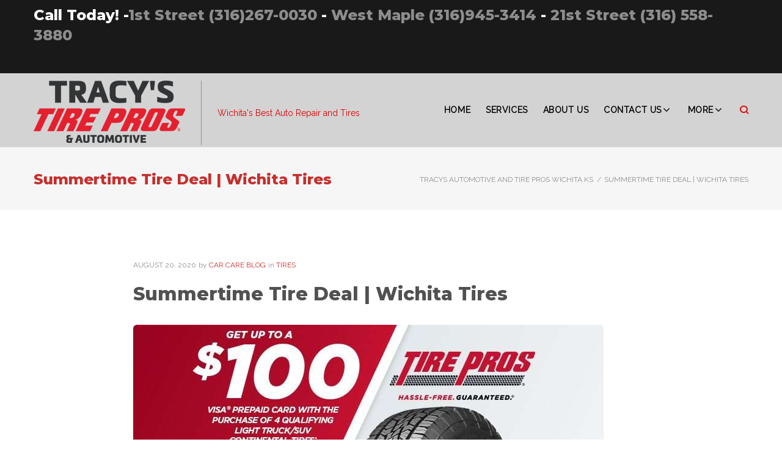

--- FILE ---
content_type: text/html; charset=UTF-8
request_url: https://tracystirepros.com/2020/08/20/summertime-tire-deal-wichita-tires/
body_size: 25542
content:
<!DOCTYPE html>
<html dir="ltr" lang="en-US" prefix="og: https://ogp.me/ns#">
<head>
<meta charset="UTF-8">
<link rel="profile" href="http://gmpg.org/xfn/11">
<link rel="pingback" href="https://tracystirepros.com/xmlrpc.php">

<meta name="viewport" content="width=device-width, initial-scale=1, maximum-scale=1, user-scalable=no" />
<title>Summertime Tire Deal | Wichita Tires | Tracy's Automotive and Tires</title>
	<style>img:is([sizes="auto" i], [sizes^="auto," i]) { contain-intrinsic-size: 3000px 1500px }</style>
	
		<!-- All in One SEO Pro 4.9.0 - aioseo.com -->
	<meta name="description" content="If you need new tires for your light truck or SUV, now&#039;s the time to get them from Tracy&#039;s Automotive." />
	<meta name="robots" content="max-image-preview:large" />
	<meta name="author" content="Car Care Blog"/>
	<meta name="google-site-verification" content="Bp6vkDULf-TSnH9P4e-eS3pHzcNOeWGqYn8LQFFpNls" />
	<meta name="msvalidate.01" content="80AECD77EBDA3B56B5BEE475E1B90230" />
	<meta name="keywords" content="tracy’s automotive,wichita auto care,wichita tires,wichita auto repair,maple street auto care,maple street auto repair,auto care maple street,auto care near me,auto care wichita,auto repair maple street,auto repair near me,auto repair wichita,car care maple street,car repair maple street,maple street car care,maple street car repair,maple street tires,tires maple street,tires near me,tires wichita,tracy\&#039;s automotive,wichita car care,wichita car repair,tires" />
	<link rel="canonical" href="https://tracystirepros.com/2020/08/20/summertime-tire-deal-wichita-tires/" />
	<meta name="generator" content="All in One SEO Pro (AIOSEO) 4.9.0" />

		<script type="text/javascript" src="//cdn.rlets.com/capture_configs/632/435/b3c/c1d469d8f7a37a45de70117.js" async="async"></script>
		<meta property="og:locale" content="en_US" />
		<meta property="og:site_name" content="Tracy&#039;s Automotive Tire Pros Wichita KS" />
		<meta property="og:type" content="activity" />
		<meta property="og:title" content="Summertime Tire Deal | Wichita Tires" />
		<meta property="og:description" content="If you need new tires for your light truck or SUV, now&#039;s the time to get them from Tracy&#039;s Automotive." />
		<meta property="og:url" content="https://tracystirepros.com/2020/08/20/summertime-tire-deal-wichita-tires/" />
		<meta property="og:image" content="https://tracystirepros.com/wp-content/uploads/2020/08/Conti_July20_851x315-1.jpg" />
		<meta property="og:image:secure_url" content="https://tracystirepros.com/wp-content/uploads/2020/08/Conti_July20_851x315-1.jpg" />
		<meta property="og:image:width" content="851" />
		<meta property="og:image:height" content="315" />
		<meta name="twitter:card" content="summary" />
		<meta name="twitter:title" content="Summertime Tire Deal | Wichita Tires" />
		<meta name="twitter:description" content="If you need new tires for your light truck or SUV, now&#039;s the time to get them from Tracy&#039;s Automotive." />
		<meta name="twitter:image" content="https://tracystirepros.com/wp-content/uploads/2020/08/Conti_July20_851x315-1.jpg" />
		<script type="application/ld+json" class="aioseo-schema">
			{"@context":"https:\/\/schema.org","@graph":[{"@type":"Article","@id":"https:\/\/tracystirepros.com\/2020\/08\/20\/summertime-tire-deal-wichita-tires\/#article","name":"Summertime Tire Deal | Wichita Tires | Tracy's Automotive and Tires","headline":"Summertime Tire Deal | Wichita Tires","author":{"@id":"https:\/\/tracystirepros.com\/author\/carcareblog\/#author"},"publisher":{"@id":"https:\/\/tracystirepros.com\/#organization"},"image":{"@type":"ImageObject","url":"https:\/\/tracystirepros.com\/wp-content\/uploads\/2020\/08\/Conti_July20_851x315-1.jpg","width":851,"height":315,"caption":"Tracy\u2019s Automotive | Wichita Auto Care | Wichita Tires"},"datePublished":"2020-08-20T18:50:53+00:00","dateModified":"2020-08-20T19:10:44+00:00","inLanguage":"en-US","mainEntityOfPage":{"@id":"https:\/\/tracystirepros.com\/2020\/08\/20\/summertime-tire-deal-wichita-tires\/#webpage"},"isPartOf":{"@id":"https:\/\/tracystirepros.com\/2020\/08\/20\/summertime-tire-deal-wichita-tires\/#webpage"},"articleSection":"Tires, Auto Care Maple Street, Auto Care Near Me, Auto Care Wichita, Auto Repair Maple Street, Auto Repair Near Me, Auto Repair Wichita, Car Care Maple Street, Car Repair Maple Street, Maple Street Auto Care, Maple Street Auto Repair, Maple Street Car Care, Maple Street Car Repair, Maple Street Tires, Tires Maple Street, Tires Near Me, Tires Wichita, Tracy's Automotive, Wichita Auto Care, Wichita Auto Repair, Wichita Car Care, Wichita Car Repair, Wichita Tires"},{"@type":"BreadcrumbList","@id":"https:\/\/tracystirepros.com\/2020\/08\/20\/summertime-tire-deal-wichita-tires\/#breadcrumblist","itemListElement":[{"@type":"ListItem","@id":"https:\/\/tracystirepros.com#listItem","position":1,"name":"Home","item":"https:\/\/tracystirepros.com","nextItem":{"@type":"ListItem","@id":"https:\/\/tracystirepros.com\/category\/tires\/#listItem","name":"Tires"}},{"@type":"ListItem","@id":"https:\/\/tracystirepros.com\/category\/tires\/#listItem","position":2,"name":"Tires","item":"https:\/\/tracystirepros.com\/category\/tires\/","nextItem":{"@type":"ListItem","@id":"https:\/\/tracystirepros.com\/2020\/08\/20\/summertime-tire-deal-wichita-tires\/#listItem","name":"Summertime Tire Deal | Wichita Tires"},"previousItem":{"@type":"ListItem","@id":"https:\/\/tracystirepros.com#listItem","name":"Home"}},{"@type":"ListItem","@id":"https:\/\/tracystirepros.com\/2020\/08\/20\/summertime-tire-deal-wichita-tires\/#listItem","position":3,"name":"Summertime Tire Deal | Wichita Tires","previousItem":{"@type":"ListItem","@id":"https:\/\/tracystirepros.com\/category\/tires\/#listItem","name":"Tires"}}]},{"@type":"Organization","@id":"https:\/\/tracystirepros.com\/#organization","name":"Wichita's Best Auto Repair and Tires Tracy's Tire Pros and Auto Repair","description":"#Wichita's Best Auto Repair and Tires Tracy's Automotive and Tires","url":"https:\/\/tracystirepros.com\/","telephone":"+13162670030","foundingDate":"1975-10-01","numberOfEmployees":{"@type":"QuantitativeValue","minValue":0,"maxValue":50},"logo":{"@type":"ImageObject","url":"https:\/\/tracystirepros.com\/wp-content\/uploads\/2020\/03\/tracys-auto-tire-pros-logo-2.png","@id":"https:\/\/tracystirepros.com\/2020\/08\/20\/summertime-tire-deal-wichita-tires\/#organizationLogo","width":248,"height":130,"caption":"Tracy's Tire Pros"},"image":{"@id":"https:\/\/tracystirepros.com\/2020\/08\/20\/summertime-tire-deal-wichita-tires\/#organizationLogo"}},{"@type":"Person","@id":"https:\/\/tracystirepros.com\/author\/carcareblog\/#author","url":"https:\/\/tracystirepros.com\/author\/carcareblog\/","name":"Car Care Blog","image":{"@type":"ImageObject","@id":"https:\/\/tracystirepros.com\/2020\/08\/20\/summertime-tire-deal-wichita-tires\/#authorImage","url":"https:\/\/secure.gravatar.com\/avatar\/2d99abc2840666a617226b36d94fa3ec044412de62f6edcfff6a28139e2c465f?s=96&d=mm&r=g","width":96,"height":96,"caption":"Car Care Blog"}},{"@type":"WebPage","@id":"https:\/\/tracystirepros.com\/2020\/08\/20\/summertime-tire-deal-wichita-tires\/#webpage","url":"https:\/\/tracystirepros.com\/2020\/08\/20\/summertime-tire-deal-wichita-tires\/","name":"Summertime Tire Deal | Wichita Tires | Tracy's Automotive and Tires","description":"If you need new tires for your light truck or SUV, now's the time to get them from Tracy's Automotive.","inLanguage":"en-US","isPartOf":{"@id":"https:\/\/tracystirepros.com\/#website"},"breadcrumb":{"@id":"https:\/\/tracystirepros.com\/2020\/08\/20\/summertime-tire-deal-wichita-tires\/#breadcrumblist"},"author":{"@id":"https:\/\/tracystirepros.com\/author\/carcareblog\/#author"},"creator":{"@id":"https:\/\/tracystirepros.com\/author\/carcareblog\/#author"},"image":{"@type":"ImageObject","url":"https:\/\/tracystirepros.com\/wp-content\/uploads\/2020\/08\/Conti_July20_851x315-1.jpg","@id":"https:\/\/tracystirepros.com\/2020\/08\/20\/summertime-tire-deal-wichita-tires\/#mainImage","width":851,"height":315,"caption":"Tracy\u2019s Automotive | Wichita Auto Care | Wichita Tires"},"primaryImageOfPage":{"@id":"https:\/\/tracystirepros.com\/2020\/08\/20\/summertime-tire-deal-wichita-tires\/#mainImage"},"datePublished":"2020-08-20T18:50:53+00:00","dateModified":"2020-08-20T19:10:44+00:00"},{"@type":"WebSite","@id":"https:\/\/tracystirepros.com\/#website","url":"https:\/\/tracystirepros.com\/","name":"#Tracy's Automotive and Tires | Wichita Wichita's Best Auto Repair and Tires","alternateName":"Wichita Best Auto Service Center","description":"Wichita's Best Auto Repair and Tires","inLanguage":"en-US","publisher":{"@id":"https:\/\/tracystirepros.com\/#organization"}}]}
		</script>
		<script>(function(w,d,s,l,i){w[l]=w[l]||[];w[l].push({'gtm.start': new Date().getTime(),event:'gtm.js'});var f=d.getElementsByTagName(s)[0], j=d.createElement(s),dl=l!='dataLayer'?'&l='+l:'';j.async=true;j.src='https://www.googletagmanager.com/gtm.js?id='+i+dl;f.parentNode.insertBefore(j,f);})(window,document,'script','dataLayer',"GTM-KNXL7Z3");</script>
		<!-- All in One SEO Pro -->

<!-- Google tag (gtag.js) consent mode dataLayer added by Site Kit -->
<script type="text/javascript" id="google_gtagjs-js-consent-mode-data-layer">
/* <![CDATA[ */
window.dataLayer = window.dataLayer || [];function gtag(){dataLayer.push(arguments);}
gtag('consent', 'default', {"ad_personalization":"denied","ad_storage":"denied","ad_user_data":"denied","analytics_storage":"denied","functionality_storage":"denied","security_storage":"denied","personalization_storage":"denied","region":["AT","BE","BG","CH","CY","CZ","DE","DK","EE","ES","FI","FR","GB","GR","HR","HU","IE","IS","IT","LI","LT","LU","LV","MT","NL","NO","PL","PT","RO","SE","SI","SK"],"wait_for_update":500});
window._googlesitekitConsentCategoryMap = {"statistics":["analytics_storage"],"marketing":["ad_storage","ad_user_data","ad_personalization"],"functional":["functionality_storage","security_storage"],"preferences":["personalization_storage"]};
window._googlesitekitConsents = {"ad_personalization":"denied","ad_storage":"denied","ad_user_data":"denied","analytics_storage":"denied","functionality_storage":"denied","security_storage":"denied","personalization_storage":"denied","region":["AT","BE","BG","CH","CY","CZ","DE","DK","EE","ES","FI","FR","GB","GR","HR","HU","IE","IS","IT","LI","LT","LU","LV","MT","NL","NO","PL","PT","RO","SE","SI","SK"],"wait_for_update":500};
/* ]]> */
</script>
<!-- End Google tag (gtag.js) consent mode dataLayer added by Site Kit -->
<link rel='dns-prefetch' href='//www.googletagmanager.com' />
<link rel='dns-prefetch' href='//fonts.googleapis.com' />
<link rel="alternate" type="application/rss+xml" title="Tracy&#039;s Automotive and Tires &raquo; Feed" href="https://tracystirepros.com/feed/" />
<script type="text/javascript">
/* <![CDATA[ */
window._wpemojiSettings = {"baseUrl":"https:\/\/s.w.org\/images\/core\/emoji\/16.0.1\/72x72\/","ext":".png","svgUrl":"https:\/\/s.w.org\/images\/core\/emoji\/16.0.1\/svg\/","svgExt":".svg","source":{"concatemoji":"https:\/\/tracystirepros.com\/wp-includes\/js\/wp-emoji-release.min.js?ver=9445d04a8edf108094124e342a49cd1d"}};
/*! This file is auto-generated */
!function(s,n){var o,i,e;function c(e){try{var t={supportTests:e,timestamp:(new Date).valueOf()};sessionStorage.setItem(o,JSON.stringify(t))}catch(e){}}function p(e,t,n){e.clearRect(0,0,e.canvas.width,e.canvas.height),e.fillText(t,0,0);var t=new Uint32Array(e.getImageData(0,0,e.canvas.width,e.canvas.height).data),a=(e.clearRect(0,0,e.canvas.width,e.canvas.height),e.fillText(n,0,0),new Uint32Array(e.getImageData(0,0,e.canvas.width,e.canvas.height).data));return t.every(function(e,t){return e===a[t]})}function u(e,t){e.clearRect(0,0,e.canvas.width,e.canvas.height),e.fillText(t,0,0);for(var n=e.getImageData(16,16,1,1),a=0;a<n.data.length;a++)if(0!==n.data[a])return!1;return!0}function f(e,t,n,a){switch(t){case"flag":return n(e,"\ud83c\udff3\ufe0f\u200d\u26a7\ufe0f","\ud83c\udff3\ufe0f\u200b\u26a7\ufe0f")?!1:!n(e,"\ud83c\udde8\ud83c\uddf6","\ud83c\udde8\u200b\ud83c\uddf6")&&!n(e,"\ud83c\udff4\udb40\udc67\udb40\udc62\udb40\udc65\udb40\udc6e\udb40\udc67\udb40\udc7f","\ud83c\udff4\u200b\udb40\udc67\u200b\udb40\udc62\u200b\udb40\udc65\u200b\udb40\udc6e\u200b\udb40\udc67\u200b\udb40\udc7f");case"emoji":return!a(e,"\ud83e\udedf")}return!1}function g(e,t,n,a){var r="undefined"!=typeof WorkerGlobalScope&&self instanceof WorkerGlobalScope?new OffscreenCanvas(300,150):s.createElement("canvas"),o=r.getContext("2d",{willReadFrequently:!0}),i=(o.textBaseline="top",o.font="600 32px Arial",{});return e.forEach(function(e){i[e]=t(o,e,n,a)}),i}function t(e){var t=s.createElement("script");t.src=e,t.defer=!0,s.head.appendChild(t)}"undefined"!=typeof Promise&&(o="wpEmojiSettingsSupports",i=["flag","emoji"],n.supports={everything:!0,everythingExceptFlag:!0},e=new Promise(function(e){s.addEventListener("DOMContentLoaded",e,{once:!0})}),new Promise(function(t){var n=function(){try{var e=JSON.parse(sessionStorage.getItem(o));if("object"==typeof e&&"number"==typeof e.timestamp&&(new Date).valueOf()<e.timestamp+604800&&"object"==typeof e.supportTests)return e.supportTests}catch(e){}return null}();if(!n){if("undefined"!=typeof Worker&&"undefined"!=typeof OffscreenCanvas&&"undefined"!=typeof URL&&URL.createObjectURL&&"undefined"!=typeof Blob)try{var e="postMessage("+g.toString()+"("+[JSON.stringify(i),f.toString(),p.toString(),u.toString()].join(",")+"));",a=new Blob([e],{type:"text/javascript"}),r=new Worker(URL.createObjectURL(a),{name:"wpTestEmojiSupports"});return void(r.onmessage=function(e){c(n=e.data),r.terminate(),t(n)})}catch(e){}c(n=g(i,f,p,u))}t(n)}).then(function(e){for(var t in e)n.supports[t]=e[t],n.supports.everything=n.supports.everything&&n.supports[t],"flag"!==t&&(n.supports.everythingExceptFlag=n.supports.everythingExceptFlag&&n.supports[t]);n.supports.everythingExceptFlag=n.supports.everythingExceptFlag&&!n.supports.flag,n.DOMReady=!1,n.readyCallback=function(){n.DOMReady=!0}}).then(function(){return e}).then(function(){var e;n.supports.everything||(n.readyCallback(),(e=n.source||{}).concatemoji?t(e.concatemoji):e.wpemoji&&e.twemoji&&(t(e.twemoji),t(e.wpemoji)))}))}((window,document),window._wpemojiSettings);
/* ]]> */
</script>
<link rel='stylesheet' id='jquery-swiper-css' href='https://tracystirepros.com/wp-content/themes/mechanicum/assets/css/swiper.min.css?ver=3.3.0' type='text/css' media='all' />
<style id='wp-emoji-styles-inline-css' type='text/css'>

	img.wp-smiley, img.emoji {
		display: inline !important;
		border: none !important;
		box-shadow: none !important;
		height: 1em !important;
		width: 1em !important;
		margin: 0 0.07em !important;
		vertical-align: -0.1em !important;
		background: none !important;
		padding: 0 !important;
	}
</style>
<link rel='stylesheet' id='wp-block-library-css' href='https://tracystirepros.com/wp-includes/css/dist/block-library/style.min.css?ver=9445d04a8edf108094124e342a49cd1d' type='text/css' media='all' />
<style id='classic-theme-styles-inline-css' type='text/css'>
/*! This file is auto-generated */
.wp-block-button__link{color:#fff;background-color:#32373c;border-radius:9999px;box-shadow:none;text-decoration:none;padding:calc(.667em + 2px) calc(1.333em + 2px);font-size:1.125em}.wp-block-file__button{background:#32373c;color:#fff;text-decoration:none}
</style>
<link rel='stylesheet' id='aioseo/css/src/vue/standalone/blocks/table-of-contents/global.scss-css' href='https://tracystirepros.com/wp-content/plugins/all-in-one-seo-pack-pro/dist/Pro/assets/css/table-of-contents/global.e90f6d47.css?ver=4.9.0' type='text/css' media='all' />
<link rel='stylesheet' id='aioseo/css/src/vue/standalone/blocks/pro/recipe/global.scss-css' href='https://tracystirepros.com/wp-content/plugins/all-in-one-seo-pack-pro/dist/Pro/assets/css/recipe/global.67a3275f.css?ver=4.9.0' type='text/css' media='all' />
<link rel='stylesheet' id='aioseo/css/src/vue/standalone/blocks/pro/product/global.scss-css' href='https://tracystirepros.com/wp-content/plugins/all-in-one-seo-pack-pro/dist/Pro/assets/css/product/global.61066cfb.css?ver=4.9.0' type='text/css' media='all' />
<link rel='stylesheet' id='aioseo-local-business/css/src/assets/scss/business-info.scss-css' href='https://tracystirepros.com/wp-content/plugins/aioseo-local-business/dist/css/business-info.DlwHGRMe.css?ver=1.3.12' type='text/css' media='all' />
<link rel='stylesheet' id='aioseo-local-business/css/src/assets/scss/opening-hours.scss-css' href='https://tracystirepros.com/wp-content/plugins/aioseo-local-business/dist/css/opening-hours.Bg1Edlf_.css?ver=1.3.12' type='text/css' media='all' />
<style id='global-styles-inline-css' type='text/css'>
:root{--wp--preset--aspect-ratio--square: 1;--wp--preset--aspect-ratio--4-3: 4/3;--wp--preset--aspect-ratio--3-4: 3/4;--wp--preset--aspect-ratio--3-2: 3/2;--wp--preset--aspect-ratio--2-3: 2/3;--wp--preset--aspect-ratio--16-9: 16/9;--wp--preset--aspect-ratio--9-16: 9/16;--wp--preset--color--black: #000000;--wp--preset--color--cyan-bluish-gray: #abb8c3;--wp--preset--color--white: #ffffff;--wp--preset--color--pale-pink: #f78da7;--wp--preset--color--vivid-red: #cf2e2e;--wp--preset--color--luminous-vivid-orange: #ff6900;--wp--preset--color--luminous-vivid-amber: #fcb900;--wp--preset--color--light-green-cyan: #7bdcb5;--wp--preset--color--vivid-green-cyan: #00d084;--wp--preset--color--pale-cyan-blue: #8ed1fc;--wp--preset--color--vivid-cyan-blue: #0693e3;--wp--preset--color--vivid-purple: #9b51e0;--wp--preset--gradient--vivid-cyan-blue-to-vivid-purple: linear-gradient(135deg,rgba(6,147,227,1) 0%,rgb(155,81,224) 100%);--wp--preset--gradient--light-green-cyan-to-vivid-green-cyan: linear-gradient(135deg,rgb(122,220,180) 0%,rgb(0,208,130) 100%);--wp--preset--gradient--luminous-vivid-amber-to-luminous-vivid-orange: linear-gradient(135deg,rgba(252,185,0,1) 0%,rgba(255,105,0,1) 100%);--wp--preset--gradient--luminous-vivid-orange-to-vivid-red: linear-gradient(135deg,rgba(255,105,0,1) 0%,rgb(207,46,46) 100%);--wp--preset--gradient--very-light-gray-to-cyan-bluish-gray: linear-gradient(135deg,rgb(238,238,238) 0%,rgb(169,184,195) 100%);--wp--preset--gradient--cool-to-warm-spectrum: linear-gradient(135deg,rgb(74,234,220) 0%,rgb(151,120,209) 20%,rgb(207,42,186) 40%,rgb(238,44,130) 60%,rgb(251,105,98) 80%,rgb(254,248,76) 100%);--wp--preset--gradient--blush-light-purple: linear-gradient(135deg,rgb(255,206,236) 0%,rgb(152,150,240) 100%);--wp--preset--gradient--blush-bordeaux: linear-gradient(135deg,rgb(254,205,165) 0%,rgb(254,45,45) 50%,rgb(107,0,62) 100%);--wp--preset--gradient--luminous-dusk: linear-gradient(135deg,rgb(255,203,112) 0%,rgb(199,81,192) 50%,rgb(65,88,208) 100%);--wp--preset--gradient--pale-ocean: linear-gradient(135deg,rgb(255,245,203) 0%,rgb(182,227,212) 50%,rgb(51,167,181) 100%);--wp--preset--gradient--electric-grass: linear-gradient(135deg,rgb(202,248,128) 0%,rgb(113,206,126) 100%);--wp--preset--gradient--midnight: linear-gradient(135deg,rgb(2,3,129) 0%,rgb(40,116,252) 100%);--wp--preset--font-size--small: 13px;--wp--preset--font-size--medium: 20px;--wp--preset--font-size--large: 36px;--wp--preset--font-size--x-large: 42px;--wp--preset--spacing--20: 0.44rem;--wp--preset--spacing--30: 0.67rem;--wp--preset--spacing--40: 1rem;--wp--preset--spacing--50: 1.5rem;--wp--preset--spacing--60: 2.25rem;--wp--preset--spacing--70: 3.38rem;--wp--preset--spacing--80: 5.06rem;--wp--preset--shadow--natural: 6px 6px 9px rgba(0, 0, 0, 0.2);--wp--preset--shadow--deep: 12px 12px 50px rgba(0, 0, 0, 0.4);--wp--preset--shadow--sharp: 6px 6px 0px rgba(0, 0, 0, 0.2);--wp--preset--shadow--outlined: 6px 6px 0px -3px rgba(255, 255, 255, 1), 6px 6px rgba(0, 0, 0, 1);--wp--preset--shadow--crisp: 6px 6px 0px rgba(0, 0, 0, 1);}:where(.is-layout-flex){gap: 0.5em;}:where(.is-layout-grid){gap: 0.5em;}body .is-layout-flex{display: flex;}.is-layout-flex{flex-wrap: wrap;align-items: center;}.is-layout-flex > :is(*, div){margin: 0;}body .is-layout-grid{display: grid;}.is-layout-grid > :is(*, div){margin: 0;}:where(.wp-block-columns.is-layout-flex){gap: 2em;}:where(.wp-block-columns.is-layout-grid){gap: 2em;}:where(.wp-block-post-template.is-layout-flex){gap: 1.25em;}:where(.wp-block-post-template.is-layout-grid){gap: 1.25em;}.has-black-color{color: var(--wp--preset--color--black) !important;}.has-cyan-bluish-gray-color{color: var(--wp--preset--color--cyan-bluish-gray) !important;}.has-white-color{color: var(--wp--preset--color--white) !important;}.has-pale-pink-color{color: var(--wp--preset--color--pale-pink) !important;}.has-vivid-red-color{color: var(--wp--preset--color--vivid-red) !important;}.has-luminous-vivid-orange-color{color: var(--wp--preset--color--luminous-vivid-orange) !important;}.has-luminous-vivid-amber-color{color: var(--wp--preset--color--luminous-vivid-amber) !important;}.has-light-green-cyan-color{color: var(--wp--preset--color--light-green-cyan) !important;}.has-vivid-green-cyan-color{color: var(--wp--preset--color--vivid-green-cyan) !important;}.has-pale-cyan-blue-color{color: var(--wp--preset--color--pale-cyan-blue) !important;}.has-vivid-cyan-blue-color{color: var(--wp--preset--color--vivid-cyan-blue) !important;}.has-vivid-purple-color{color: var(--wp--preset--color--vivid-purple) !important;}.has-black-background-color{background-color: var(--wp--preset--color--black) !important;}.has-cyan-bluish-gray-background-color{background-color: var(--wp--preset--color--cyan-bluish-gray) !important;}.has-white-background-color{background-color: var(--wp--preset--color--white) !important;}.has-pale-pink-background-color{background-color: var(--wp--preset--color--pale-pink) !important;}.has-vivid-red-background-color{background-color: var(--wp--preset--color--vivid-red) !important;}.has-luminous-vivid-orange-background-color{background-color: var(--wp--preset--color--luminous-vivid-orange) !important;}.has-luminous-vivid-amber-background-color{background-color: var(--wp--preset--color--luminous-vivid-amber) !important;}.has-light-green-cyan-background-color{background-color: var(--wp--preset--color--light-green-cyan) !important;}.has-vivid-green-cyan-background-color{background-color: var(--wp--preset--color--vivid-green-cyan) !important;}.has-pale-cyan-blue-background-color{background-color: var(--wp--preset--color--pale-cyan-blue) !important;}.has-vivid-cyan-blue-background-color{background-color: var(--wp--preset--color--vivid-cyan-blue) !important;}.has-vivid-purple-background-color{background-color: var(--wp--preset--color--vivid-purple) !important;}.has-black-border-color{border-color: var(--wp--preset--color--black) !important;}.has-cyan-bluish-gray-border-color{border-color: var(--wp--preset--color--cyan-bluish-gray) !important;}.has-white-border-color{border-color: var(--wp--preset--color--white) !important;}.has-pale-pink-border-color{border-color: var(--wp--preset--color--pale-pink) !important;}.has-vivid-red-border-color{border-color: var(--wp--preset--color--vivid-red) !important;}.has-luminous-vivid-orange-border-color{border-color: var(--wp--preset--color--luminous-vivid-orange) !important;}.has-luminous-vivid-amber-border-color{border-color: var(--wp--preset--color--luminous-vivid-amber) !important;}.has-light-green-cyan-border-color{border-color: var(--wp--preset--color--light-green-cyan) !important;}.has-vivid-green-cyan-border-color{border-color: var(--wp--preset--color--vivid-green-cyan) !important;}.has-pale-cyan-blue-border-color{border-color: var(--wp--preset--color--pale-cyan-blue) !important;}.has-vivid-cyan-blue-border-color{border-color: var(--wp--preset--color--vivid-cyan-blue) !important;}.has-vivid-purple-border-color{border-color: var(--wp--preset--color--vivid-purple) !important;}.has-vivid-cyan-blue-to-vivid-purple-gradient-background{background: var(--wp--preset--gradient--vivid-cyan-blue-to-vivid-purple) !important;}.has-light-green-cyan-to-vivid-green-cyan-gradient-background{background: var(--wp--preset--gradient--light-green-cyan-to-vivid-green-cyan) !important;}.has-luminous-vivid-amber-to-luminous-vivid-orange-gradient-background{background: var(--wp--preset--gradient--luminous-vivid-amber-to-luminous-vivid-orange) !important;}.has-luminous-vivid-orange-to-vivid-red-gradient-background{background: var(--wp--preset--gradient--luminous-vivid-orange-to-vivid-red) !important;}.has-very-light-gray-to-cyan-bluish-gray-gradient-background{background: var(--wp--preset--gradient--very-light-gray-to-cyan-bluish-gray) !important;}.has-cool-to-warm-spectrum-gradient-background{background: var(--wp--preset--gradient--cool-to-warm-spectrum) !important;}.has-blush-light-purple-gradient-background{background: var(--wp--preset--gradient--blush-light-purple) !important;}.has-blush-bordeaux-gradient-background{background: var(--wp--preset--gradient--blush-bordeaux) !important;}.has-luminous-dusk-gradient-background{background: var(--wp--preset--gradient--luminous-dusk) !important;}.has-pale-ocean-gradient-background{background: var(--wp--preset--gradient--pale-ocean) !important;}.has-electric-grass-gradient-background{background: var(--wp--preset--gradient--electric-grass) !important;}.has-midnight-gradient-background{background: var(--wp--preset--gradient--midnight) !important;}.has-small-font-size{font-size: var(--wp--preset--font-size--small) !important;}.has-medium-font-size{font-size: var(--wp--preset--font-size--medium) !important;}.has-large-font-size{font-size: var(--wp--preset--font-size--large) !important;}.has-x-large-font-size{font-size: var(--wp--preset--font-size--x-large) !important;}
:where(.wp-block-post-template.is-layout-flex){gap: 1.25em;}:where(.wp-block-post-template.is-layout-grid){gap: 1.25em;}
:where(.wp-block-columns.is-layout-flex){gap: 2em;}:where(.wp-block-columns.is-layout-grid){gap: 2em;}
:root :where(.wp-block-pullquote){font-size: 1.5em;line-height: 1.6;}
</style>
<link rel='stylesheet' id='contact-form-7-css' href='https://tracystirepros.com/wp-content/plugins/contact-form-7/includes/css/styles.css?ver=6.1.3' type='text/css' media='all' />
<link rel='stylesheet' id='cherry-google-fonts-css' href='//fonts.googleapis.com/css?family=Raleway%3A300%2C400%7CMontserrat%3A200%2C800%2C600%2C700&#038;subset=latin&#038;ver=9445d04a8edf108094124e342a49cd1d' type='text/css' media='all' />
<link rel='stylesheet' id='font-awesome-css' href='https://tracystirepros.com/wp-content/plugins/elementor/assets/lib/font-awesome/css/font-awesome.min.css?ver=4.7.0' type='text/css' media='all' />
<link rel='stylesheet' id='magnific-popup-css' href='https://tracystirepros.com/wp-content/themes/mechanicum/assets/css/magnific-popup.min.css?ver=1.1.0' type='text/css' media='all' />
<link rel='stylesheet' id='nucleo-outline-css' href='https://tracystirepros.com/wp-content/themes/mechanicum/assets/css/nucleo-outline.css?ver=1.0.0' type='text/css' media='all' />
<link rel='stylesheet' id='nucleo-mini-css' href='https://tracystirepros.com/wp-content/themes/mechanicum/assets/css/nucleo-mini.css?ver=1.0.0' type='text/css' media='all' />
<link rel='stylesheet' id='mechanicum-theme-style-css' href='https://tracystirepros.com/wp-content/themes/mechanicum/style.css?ver=1.0.0' type='text/css' media='all' />
<style id='mechanicum-theme-style-inline-css' type='text/css'>
.breadcrumbs:before { background-image: url( https://tracystirepros.com/wp-content/themes/mechanicum/assets/images/texture.png ); background-position: center; }
/* #Typography */html {font-size: 100%;}body {font-style: normal;font-weight: 300;font-size: 16px;line-height: 1.643;font-family: Raleway, sans-serif;letter-spacing: 0em;text-align: left;color: #8d8d8d;}h1,.h1-style {font-style: normal;font-weight: 200;font-size: 30px;line-height: 1.19;font-family: Montserrat, sans-serif;letter-spacing: 0em;text-align: inherit;color: #515151;}h2,.h2-style {font-style: normal;font-weight: 800;font-size: 18px;line-height: 1.434;font-family: Montserrat, sans-serif;letter-spacing: 0em;text-align: inherit;color: #515151;}h3,.h3-style {font-style: normal;font-weight: 800;font-size: 18px;line-height: 1.375;font-family: Montserrat, sans-serif;letter-spacing: 0em;text-align: inherit;color: #515151;}h4,.h4-style {font-style: normal;font-weight: 800;font-size: 16px;line-height: 1.45;font-family: Montserrat, sans-serif;letter-spacing: 0em;text-align: inherit;color: #515151;}h5,.h5-style {font-style: normal;font-weight: 600;font-size: 14px;line-height: 1.44;font-family: Montserrat, sans-serif;letter-spacing: 0em;text-align: inherit;color: #c62f2d;}h6,.h6-style {font-style: normal;font-weight: 400;font-size: 12px;line-height: 1.44;font-family: Raleway, sans-serif;letter-spacing: 0em;text-align: inherit;color: #8d8d8d;}@media (min-width: 1200px) {h1,.h1-style { font-size: 50px; }h2,.h2-style { font-size: 30px; }h3,.h3-style { font-size: 24px; }}a,h1 a:hover,h2 a:hover,h3 a:hover,h4 a:hover,h5 a:hover,h6 a:hover { color: #c62f2d; }a:hover { color: #515151; }/* #Invert Color Scheme */.invert { color: #ffffff; }.invert h1 { color: #ffffff; }.invert h2 { color: #ffffff; }.invert h3 { color: #ffffff; }.invert h4 { color: #ffffff; }.invert h5 { color: #ffffff; }.invert h6 { color: #ffffff; }.invert a{ color: #000000; }.invert a:hover { color: #c62f2d; }a[href*="mailto:"] { color: #c62f2d; }a[href*="mailto:"]:hover { color: #bebebf; }a[href*="tel:"], a[href*="callto:"] { color: #8d8d8d; }a[href*="tel:"]:hover, a[href*="callto:"]:hover { color: #c62f2d; }a[x-apple-data-detectors] {color: inherit !important;text-decoration: none !important;font-size: inherit !important;font-family: inherit !important;font-weight: inherit !important;line-height: inherit !important;}/* #Layout */@media (min-width: 1200px) {.site .container {max-width: 1200px;}}/* #Pages */.not-found .page-title,.error-404 .page-content h2 { color: #c62f2d; }.invert.error-404 .page-content h2{ color: #dd0000; }/* #404 page */body.error404 .site-content {background-color: #ffffff;}/* #Elements */blockquote {font-style: normal;font-weight: 800;font-size: 24px;line-height: 1.375;font-family: Montserrat, sans-serif;color: #c62f2d;}.invert blockquote,.invert blockquote cite {color: #ffffff;}.single-post .format-quote .post-featured-content {background-color: transparent;}.single blockquote:before {background-color: #e8e8e8;}blockquote cite {font-style: normal;font-weight: 300;font-size: 16px;line-height: 1.643;font-family: Raleway, sans-serif;letter-spacing: 0em;}blockquote cite,blockquote cite a {color: #c62f2d;}code {color: #dd0000;background-color: #bebebf;font-family: Raleway, sans-serif;}.single-post .post > .entry-content > p:first-of-type:first-letter,.dropcaps {background-color: #c62f2d;color: #dd0000;font-family: Montserrat, sans-serif;}hr {background-color: #f6f6f6;}/* List */.hentry ul:not([class]) > li:before,.comment-content ol >li:before,.comment-content ul:not([class]) > li:before {color: #c62f2d;background-color: #c62f2d;}.hentry ul:not([class]) > li ul li:before,.comment-content ol >li ol li:before,.comment-content ul:not([class]) > li ul li:before {background-color: #8d8d8d;}dl {font-family: Montserrat, sans-serif;}/* #ToTop button */#toTop {color: #dd0000;background-color: #c62f2d;}#toTop:hover {background-color: #bebebf;}/* #Header */.header-container {background-color: #d3d3d3;background-repeat: no-repeat;background-attachment: scroll;background-size: auto;;background-position: center;}.site-header.style-5 .header-nav-wrapper:before {background-color: #c62f2d;}.site-header.style-1 .header-container_wrap > :not(:first-child),.site-header.style-2 .header-nav-wrapper,.site-header.style-3 .header-container__flex-wrap,.site-header.style-4 .header-components__contact-button,.site-header.style-6 .header-components__contact-button,.site-header.style-7 .header-components__contact-button {border-color: #e8e8e8;}.site-header.style-1.transparent .header-container_wrap > :not(:first-child),.site-header.style-2.transparent .header-nav-wrapper,.site-header.style-3.transparent .header-container__flex-wrap,.site-header.style-4.transparent .header-components__contact-button,.site-header.style-6.transparent .header-components__contact-button,.site-header.style-7.transparent .header-components__contact-button {border-color: rgba(221,0,0,0.2);}/* ##Logo */.site-logo--text {font-style: normal;font-weight: 600;font-size: 24px;font-family: Montserrat, sans-serif;}.site-logo__link,.site-logo__link:hover {color: #f6f6f6;}.site-description {font-weight: 400;font-size: 14px;font-family: Raleway, sans-serif;}.site-description:before {background-color: rgba(255, 255, 255, 0.3);}.invert .site-description {color: #dd0000;}/* ##Top Panel */.top-panel {background-color: #19191a;}.top-panel__message {font-style: normal;font-weight: 400;font-size: 14px;line-height: 1.44;font-family: Raleway, sans-serif;}/* ##Invert Header Style*/.invert.top-panel,.invert.header-container {color: #8d8d8d;}/* #Form buttons */form button,form input[type='button'],form input[type='reset'],form input[type='submit'] {font-weight: 600;font-size: 13px;font-family: Montserrat, sans-serif;}/* #Fields */input[type='text'],input[type='email'],input[type='url'],input[type='password'],input[type='search'],input[type='number'],input[type='tel'],input[type='range'],input[type='date'],input[type='month'],input[type='week'],input[type='time'],input[type='datetime'],input[type='datetime-local'],input[type='color'],select,textarea,.wpcf7 .wpcf7-form-control-wrap[class*="file-"] {background-color: #f6f6f6;border-color: white;color: #8d8d8d;box-shadow: inset 0 0 0 1px #f6f6f6;font-style: normal;font-size: 14px;font-family: Raleway, sans-serif;}input[type='search'] {background-color: #f6f6f6;}input[type='text']:focus,input[type='email']:focus,input[type='url']:focus,input[type='password']:focus,input[type='search']:focus,input[type='number']:focus,input[type='tel']:focus,input[type='range']:focus,input[type='date']:focus,input[type='month']:focus,input[type='week']:focus,input[type='time']:focus,input[type='datetime']:focus,input[type='datetime-local']:focus,input[type='color']:focus,select:focus,textarea:focus {box-shadow: inset 0 0 0 1px #e8e8e8;}/* #Search Form */.search-form__field {color: #8d8d8d;}.invert.header-container .search-form__field {color: #ffffff;}.search-form__toggle,.site-header .search-form__input-wrap::before {color: #f6f6f6;}.site-header .search-form .search-form__submit,.site-header .invert .search-form .search-form__submit:hover {color: #c62f2d;}@media (min-width: 600px) {.site-header .search-form .search-form__submit:hover,.site-header.style-5 .search-form .search-form__submit:hover {color: #515151;}}.site-header .invert .search-form .search-form__elements-wrap .search-form__submit:not(:hover) {color: #c62f2d;}.site-header .invert .search-form .search-form__elements-wrap .search-form__submit:hover {color: #dd0000;}.search-form__elements-wrap .search-form__submit.btn:hover {color: #dd0000;}.search-form__close,.invert .search-form__close:not(:hover) {color: #bebebf;}.invert .search-form__toggle:not(:hover),.site-header .invert .search-form__input-wrap::before,.site-header .invert .search-form .search-form__submit:not(:hover) {color: #dd0000;}.search-form__toggle:hover,.search-form__close:hover {color: #515151;}.invert .search-form__toggle:hover,.invert .search-form__close:hover {color: #c62f2d;}@media (min-width: 600px) {.invert .search-form__toggle:hover,.invert .search-form__close:hover {color: #c62f2d;}}.widget_search .search-form__submit,.widget_search .search-form__submit.btn {color: #dd0000;background-color: #c62f2d;}.widget_search .search-form__submit:hover,.widget_search .search-form__submit.btn:hover {background-color: #515151;color: #dd0000;}.invert .search-form__field {color: #c62f2d;}.mobile-panel.invert .search-form__field {color: #ffffff;}/* #Comment, Contact, Password Forms */[class^="comment-form-"] i {color: #e8e8e8;}.comment-content-wrap-head {border-color: #e8e8e8;}.comment-content {font-style: normal;font-weight: 400;font-size: 14px;font-family: Raleway, sans-serif;}.label-text {font-family: Montserrat, sans-serif;font-style: normal;font-weight: 800;font-size: 16px;color: #515151;}.wpcf7-submit,.post-password-form label + input {color: #dd0000;background-color: #c62f2d;}.wpcf7-submit.btn-accent-2 {color: #dd0000;background-color: #bebebf;}.wpcf7-submit:hover,.post-password-form label + input:hover {background-color: #bebebf;}.wpcf7-submit.btn-accent-2:hover {color: #dd0000;background-color: #c62f2d;}.wpcf7-submit:active,.post-password-form label + input:active {background-color: rgb(165,165,166);}.wpcf7-submit.btn-accent-2:active {background-color: rgb(173,22,20);}.input-with-icon > i {color: #c62f2d;}@media (min-width: 600px) {.site-header input[type='search'] {font-family: Montserrat, sans-serif;font-weight: 700;}}.invert ::-webkit-input-placeholder { color: #dd0000; }.invert ::-moz-placeholder{ color: #dd0000; }.invert :-moz-placeholder{ color: #dd0000; }.invert :-ms-input-placeholder{ color: #dd0000; }.wpcf7 .wpcf7-not-valid:focus::-webkit-input-placeholder { color: #8d8d8d; }.wpcf7 .wpcf7-not-valid:focus::-moz-placeholder{ color: #8d8d8d; }.wpcf7 .wpcf7-not-valid:focus:-moz-placeholder{ color: #8d8d8d; }.wpcf7 .wpcf7-not-valid:focus:-ms-input-placeholder{ color: #8d8d8d; }.wpcf7 input[type='date'].wpcf7-not-valid:focus{ color: #8d8d8d; }.invert.header-container input.search-form__field:-webkit-autofill,.invert.header-container input.search-form__field:-webkit-autofill:hover,.invert.header-container input.search-form__field:-webkit-autofill:focus,.invert.header-container input.search-form__field:-webkit-autofill {background-color: transparent;-webkit-text-fill-color: white;border: none;-webkit-box-shadow: 0 0 0 0 #000 inset;transition: background-color 999999999999s ease-in-out 0s;}.single-post .share-btns__link:after {background-color: #f6f6f6;}.single-post .share-btns__link:before {border-color: #e8e8e8;}.single-post .share-btns__link:hover,.social-list a {color: #8d8d8d;}.share-btns__link:hover,.social-list a:hover {color: #bebebf;}.invert .social-list a {color: rgb(255,255,255);}.invert .share-btns__link:hover,.invert .social-list a:hover {color: #c62f2d;}.posts-list .share-btns__link i {color: #bebebf;}.posts-list .share-btns__link:hover i {color: #515151;}.social-list--header:before {background-color: rgba(255, 255, 255, 0.3)}.invert .social-list--footer a {color: #8d8d8d;}/* #Menus */.footer-menu {font-family: Montserrat, sans-serif;}@media (min-width: 600px) {.main-navigation .menu > li > a{font-style: normal;font-weight: 600;font-size: 14px;line-height: 1.643;font-family: Raleway, sans-serif;letter-spacing: 0.04em;}.main-navigation .menu > li ul a {font-weight: 600;font-size: 14px;font-family: Raleway, sans-serif;}}/* #Main Menu */.main-navigation .menu > li > a {color: #515151;}.main-navigation .menu > li > a:hover,.main-navigation .menu > li.menu-hover > a,.main-navigation .menu > li.tm-mega-menu-hover > a,.main-navigation .menu > li.current_page_item > a,.main-navigation .menu > li.current_page_ancestor > a,.main-navigation .menu > li.current-menu-item > a,.main-navigation .menu > li.current-menu-ancestor > a {color: #c62f2d;}.main-navigation .menu .menu-item-has-children > a:after {color: #dd0000;}.invert .main-navigation .menu > li > a,.invert .main-navigation .menu > .menu-item-has-children > a:after {color: #000000;}@media (min-width: 600px) {.invert .main-navigation .menu > li > a:hover,.invert .main-navigation .menu > li.menu-hover > a,.invert .main-navigation .menu > li.tm-mega-menu-hover > a,.invert .main-navigation .menu > li.current_page_item > a,.invert .main-navigation .menu > li.current_page_ancestor > a,.invert .main-navigation .menu > li.current-menu-item > a,.invert .main-navigation .menu > li.current-menu-ancestor > a,.invert .main-navigation .menu > li > a:hover:after,.invert .main-navigation .menu > li.menu-hover > a:after,.invert .main-navigation .menu > li.tm-mega-menu-hover > a:after,.invert .main-navigation .menu > li.current_page_item > a:after,.invert .main-navigation .menu > li.current_page_ancestor > a:after,.invert .main-navigation .menu > li.current-menu-item > a:after,.invert .main-navigation .menu > li.current-menu-ancestor > a:after {color: #c62f2d;}}.main-navigation .sub-menu {background-color: rgb(59,59,59);}.main-navigation .sub-menu a {color: #8d8d8d;}.invert .main-navigation .sub-menu a {color: #000000;}.main-navigation .sub-menu a:hover,.main-navigation .sub-menu li.menu-hover > a,.main-navigation .sub-menu li.tm-mega-menu-hover > a,.main-navigation .sub-menu li.current_page_item > a,.main-navigation .sub-menu li.current_page_ancestor > a,.main-navigation .sub-menu li.current-menu-item > a,.main-navigation .sub-menu li.current-menu-ancestor > a {color: #c62f2d;}@media (min-width: 600px) {.invert .main-navigation .sub-menu {background-color: rgb(107,107,107);}}/* #Vertical-Mobile menu */#site-navigation.main-navigation.vertical-menu ul.menu li a,#site-navigation.main-navigation.mobile-menu ul.menu li a,#site-navigation.main-navigation.vertical-menu .navigation-button i {color: #dd0000;}#site-navigation.main-navigation.mobile-menu ul.menu li a:hover,#site-navigation.main-navigation.mobile-menu ul.menu li.tm-mega-menu-hover > a,#site-navigation.main-navigation.mobile-menu ul.menu li.current_page_item > a,#site-navigation.main-navigation.mobile-menu ul.menu li.current-menu-item > a,#site-navigation.main-navigation.vertical-menu ul.menu li a:hover,#site-navigation.main-navigation.vertical-menu ul.menu li.tm-mega-menu-hover > a,#site-navigation.main-navigation.vertical-menu ul.menu li.current_page_item > a,#site-navigation.main-navigation.vertical-menu ul.menu li.current-menu-item > a,#site-navigation.main-navigation.vertical-menu ul.menu .menu-item-has-children a:after,#site-navigation.main-navigation.mobile-menu ul.menu li a .sub-menu-toggle,#site-navigation.main-navigation.vertical-menu .navigation-button .navigation-button__text,#site-navigation.main-navigation.vertical-menu .navigation-button:hover i {color: #dd0000;}/* ##Menu toggle */.menu-toggle .menu-toggle-inner {background-color: #f6f6f6;}.invert .menu-toggle:not(:hover) .menu-toggle-inner {background-color: #dd0000;}.menu-toggle:hover .menu-toggle-inner {background-color: #c62f2d;}/* ##Menu-item desc */.menu-item__desc {color: #8d8d8d;}/* #Footer Menu */.footer-menu a {color: #515151;}.footer-menu a:hover,.footer-menu li.current-menu-item a,.footer-menu li.current_page_item a {color: #dd0000;}.invert .footer-menu a {color: #8d8d8d;font-weight: 600;}.invert.first-row-regular .footer-menu a {color: #515151;}.invert .footer-menu a:hover,.invert .footer-menu li.current-menu-item a,.invert .footer-menu li.current_page_item a {color: #dd0000;}.invert.first-row-regular .footer-menu a:hover,.invert.first-row-regular .footer-menu li.current-menu-item a,.invert.first-row-regular .footer-menu li.current_page_item a {color: #dd0000;}/* #Top Menu */.invert .top-panel__menu .menu-item a {color: #000000;}.invert .top-panel__menu .menu-item a:hover,.invert .top-panel__menu .menu-item.current-menu-item a,.invert .top-panel__menu .menu-item.current_page_item a {color: #c62f2d;}/*# TM Mega menu */nav.main-navigation > .tm-mega-menu.mega-menu-mobile-on .mega-menu-mobile-arrow i,nav.main-navigation .mega-menu-arrow {color: #8d8d8d;}@media (min-width: 600px) {nav.main-navigation.main-menu-style-2 .menu > li.current-menu-item > a > .mega-menu-arrow,nav.main-navigation.main-menu-style-2 .menu > li:hover > a > .mega-menu-arrow,nav.main-navigation.main-menu-style-2 .menu > li.menu-hover > a > .mega-menu-arrow {color: #c62f2d;}}@media(min-width: 768px) {.main-navigation.main-menu-style-2 .menu > li > a:hover,.main-navigation.main-menu-style-2 .menu > li.menu-hover > a,.main-navigation.main-menu-style-2 .menu > li.tm-mega-menu-hover > a,.main-navigation.main-menu-style-2 .menu > li.current_page_item > a,.main-navigation.main-menu-style-2 .menu > li.current_page_ancestor > a,.main-navigation.main-menu-style-2 .menu > li.current-menu-item > a,.main-navigation.main-menu-style-2 .menu > li.current-menu-ancestor > a {background-color: #dd0000;color: #515151;}}nav.main-navigation.main-menu-style-2 .menu > li.current-menu-item > a > .mega-menu-arrow,nav.main-navigation.main-menu-style-2 .menu > li:hover > a > .mega-menu-arrow,nav.main-navigation.main-menu-style-2 .menu > li.menu-hover > a > .mega-menu-arrow,.invert nav.main-navigation .menu > li.current-menu-item > a > .mega-menu-arrow,.invert nav.main-navigation .menu > li.current-menu-ancestor > a > .mega-menu-arrow {color: #515151;}/* #Post */.hentry {border-color: #e8e8e8;}.posts-list__item-content,.posts-list--search .posts-list__item {border-color: #e8e8e8;}/* #Sticky label */.sticky__label {background-color: #f6f6f6;color: #c62f2d;}.posts-list--default-fullwidth-image .posts-list__item:hover .sticky__label,.posts-list--masonry .posts-list__item:hover .sticky__label,.posts-list--grid .posts-list__item:hover .sticky__label,.posts-list--vertical-justify .posts-list__item:hover .sticky__label {background-color: #f6f6f6;}.posts-list__item-content .entry-content p {font-style: normal;font-weight: 400;font-size: 14px;font-family: Raleway, sans-serif;letter-spacing: 0em;color: #8d8d8d;}/* #Entry Meta */.entry-meta,.entry-meta-container,.post__cats,.posted-by,.cherry-trend-views,.cherry-trend-rating {font-style: normal;font-weight: 400;font-size: 12px;line-height: 1.75;font-family: Raleway, sans-serif;letter-spacing: 0em;}.post__date-day, .post__date-month {font-style: normal;font-weight: 400;font-size: 12px;line-height: 1.75;font-family: Raleway, sans-serif;letter-spacing: 0em;}.posted-by a { #c62f2d }.post__date a.post__date-link { color: #8d8d8d; }.posted-by a:hover { #515151 }.post__date a.post__date-link:hover { color: #c62f2d; }.invert .posted-by a { color: #000000; }.invert .post__date a,.invert .post__comments a{ color: #ffffff; }.invert .posted-by a:hover,.invert .post__date a:hover,.invert .post__comments a:hover { color: #c62f2d; }.post__tags-delimiter,.post__cats a,.post__tags a,.post__comments a,.cherry-trend-views__count {color: #c62f2d;}.post__cats a:hover,.post__tags a:hover,.post__comments a:hover {color: #515151;}.invert .post__cats a,.invert .post__tags a,.invert .post__comments a {color: #c62f2d;}.invert .post__cats a:hover,.invert .post__tags a:hover,.invert .post__comments a:hover {color: #000000;}.post__comments a {color: #8d8d8d;background-color: #f6f6f6;}.post__comments a:hover {background-color: #c62f2d;}.post__comments i {color: #bebebf;}.post__comments a:hover,.post__comments a:hover i {color: #000000;}.invert .post__comments i {color: #000000; }/* #Post Format */.single-post .mejs-container-wrapper {background-color: #f6f6f6;}.format-quote .format-quote .post-featured-content {color: #dd0000;}.format-link .post-featured-content,.posts-list .format-quote .post-featured-content {background-color: #c62f2d;}.post-format-quote a:not(:hover) {color: #c62f2d;}.post-format-quote cite a:not(:hover) {color: #515151;}.posts-list--default-modern .post-format-quote {font-style: normal;font-weight: 800;font-size: 18px;line-height: 1.375;font-family: Montserrat, sans-serif;letter-spacing: 0em;}.post-featured-content .post-format-link {font-style: normal;font-weight: 800;font-size: 16px;font-family: Montserrat, sans-serif;color: #dd0000;}@media (max-width: 540px) {.post-featured-content .post-format-link {font-weight: 400;font-size: 12px;}}.post-featured-content .post-format-link:hover {color: #dd0000;}/* #Single posts */.single-post .site-main > :not(.post) {border-color: #e8e8e8;}.single-post__full-width-section.invert {color: #dd0000;}/* Author bio */.post-author__super-title a:hover {color: #515151;}/* #Comments */.comment-list > .comment + .comment,.comment-list > .comment + .pingback,.comment-list > .pingback + .comment,.comment-list > .pingback + .pingback,.comment-list .children > .comment,.comment-respond,.comment-list .comment-respond {border-color: #e8e8e8;}.comment-metadata {font-style: normal;font-weight: 400;font-size: 12px;line-height: 1.75;font-family: Raleway, sans-serif;}.comment-metadata .url {color: #515151;}.comment-metadata .url:after,.comment-metadata .url:hover {color: #c62f2d;}.comment .comment-date__link:hover {color: #c62f2d;}.comment-reply-link:before,.comment-reply-link:hover {color: #c62f2d;}.comment-reply-link {font-weight: 600;font-size: 13px;font-family: Montserrat, sans-serif;color: #515151;}#cancel-comment-reply-link {color: #c62f2d;line-height: calc(1.44 * 12px);}#cancel-comment-reply-link:hover {color: #515151;}/* Gallery format */.post-gallery__caption {font-weight: 200;}/* Audio list *//*temp*/.wp-playlist.wp-audio-playlist.wp-playlist-light {border-color: #f6f6f6;}.wp-playlist.wp-audio-playlist.wp-playlist-light .wp-playlist-caption {color: #8d8d8d;}.wp-playlist.wp-audio-playlist .wp-playlist-current-item .wp-playlist-caption .wp-playlist-item-title{font-style: normal;font-weight: 400;font-size: 12px;line-height: 1.44;font-family: Raleway, sans-serif;letter-spacing: 0em;color: #8d8d8d;}.wp-playlist.wp-audio-playlist.wp-playlist-dark .wp-playlist-current-item .wp-playlist-caption .wp-playlist-item-title{color: #ffffff;}/* #wp-video */.mejs-video .mejs-overlay-button:before {color: #dd0000;}.mejs-video .mejs-overlay-button:hover:after {background: #c62f2d;}/* #Paginations */.pagination {border-color: #e8e8e8;}.site-content .page-links a,#content .nav-links .page-numbers,.tm-pg_front_gallery-navigation .tm_pg_nav-links a.tm_pg_page-numbers {color: #8d8d8d;border-color: #e8e8e8;}#content .nav-links a.page-numbers:not(.next):not(.prev) {color: #8d8d8d;border-color: rgb(245,245,245);background-color: rgb(245,245,245);}.site-content .page-links a:hover,.site-content .page-links > .page-links__item,#content .nav-links a.page-numbers:not(.next):not(.prev):hover,#content .nav-links .page-numbers.current,.tm-pg_front_gallery-navigation .tm_pg_nav-links a.tm_pg_page-numbers:not(.current):not(.next):not(.prev):hover,.tm-pg_front_gallery-navigation .tm_pg_nav-links a.tm_pg_page-numbers.current {color: #c62f2d;border-color: #e8e8e8;background: none;font-weight: 800;}#content .nav-links .page-numbers.next,#content .nav-links .page-numbers.prev,.tm-pg_front_gallery-navigation .tm_pg_nav-links a.tm_pg_page-numbers.next,.tm-pg_front_gallery-navigation .tm_pg_nav-links a.tm_pg_page-numbers.prev {color: #515151;font-weight: 600;font-size: 13px;font-family: Montserrat, sans-serif;letter-spacing: 0em;}#content .nav-links .page-numbers.next:hover,#content .nav-links .page-numbers.prev:hover,.tm-pg_front_gallery-navigation .tm_pg_nav-links a.tm_pg_page-numbers.next:hover,.tm-pg_front_gallery-navigation .tm_pg_nav-links a.tm_pg_page-numbers.prev:hover {color: #c62f2d;}#content .nav-links .page-numbers.prev i,#content .nav-links .page-numbers.next i{color: #c62f2d;}.comment-navigation a,.posts-navigation a,.post-navigation a {font-weight: 600;font-size: 13px;font-family: Montserrat, sans-serif;color: #dd0000;background-color: #c62f2d;}.comment-navigation a:hover,.posts-navigation a:hover,.post-navigation a:hover,.comment-navigation .nav-text,.posts-navigation .nav-text,.post-navigation .nav-text {background-color: #515151;}/* #Breadcrumbs */.breadcrumbs {background-color: #f6f6f6;}.breadcrumbs__title .page-title {color: #c62f2d;}.breadcrumbs:before {background-repeat: repeat;background-attachment: scroll;background-size: auto;opacity: 1;}.breadcrumbs__item,.breadcrumbs__browse {font-style: normal;font-weight: 400;font-size: 12px;line-height: 1.75;font-family: Raleway, sans-serif;letter-spacing: 0em;}.breadcrumbs__browse,.breadcrumbs__item,.breadcrumbs__item a {color: #8d8d8d;}.breadcrumbs__items a:hover {color: #c62f2d;}.tparrows {color: #c62f2d;}/* #Footer */.site-footer {background-color: #19191a;}.site-footer.style-1 .site-info-first-row {background-color: #19191a;}.footer-area-wrap {background-color: #f6f6f6;}/* ##Invert Footer Style*/.invert.footer-area-wrap,.invert.footer-container,.invert .footer-logo--with-slogan .site-description {color: #8d8d8d;}.footer-copyright {font-weight: 400;font-size: 14px;font-family: Raleway, sans-serif;}.invert .footer-copyright a {color: #c62f2d;}.invert .footer-copyright a:hover {color: #dd0000;}/* #Magnific Popup*/.mfp-iframe-holder .mfp-close ,.mfp-image-holder .mfp-close {color: rgb(205,205,205);}.mfp-iframe-holder .mfp-close:hover,.mfp-image-holder .mfp-close:hover{color: #e8e8e8;}.mfp-iframe-holder .mfp-arrow:before,.mfp-iframe-holder .mfp-arrow:after,.mfp-image-holder .mfp-arrow:before,.mfp-image-holder .mfp-arrow:after{background-color: rgb(205,205,205);}.mfp-iframe-holder .mfp-arrow:hover:before,.mfp-iframe-holder .mfp-arrow:hover:after,.mfp-image-holder .mfp-arrow:hover:before,.mfp-image-holder .mfp-arrow:hover:after{background-color: #e8e8e8;}/* #Swiper navigation*/.swiper-pagination-bullet {background-color: #e8e8e8;}.swiper-pagination-bullet-active,.swiper-pagination-bullet:hover{background-color: #f6f6f6;}.swiper-button-next,.swiper-button-prev {color: #dd0000;background-color: #c62f2d;}.swiper-button-next:not(.swiper-button-disabled):hover,.swiper-button-prev:not(.swiper-button-disabled):hover {color: #dd0000;background-color: rgb(25, 25, 26);}/*Contact block*/.contact-block__icon {color: #c62f2d;}.invert .contact-block__icon {color: #dd0000;}.invert .contact-block__text,.invert .contact-block__text a {color: rgb(255,255,255);}.invert .contact-block__text a:hover {color: #c62f2d;}.contact-block.contact-block--header {font-family: Montserrat, sans-serif;}.contact-block.contact-block--header,.contact-block.contact-block--header a[href^="tel:"] {color: #515151;}.contact-block.contact-block--header a[href^="tel:"]:hover {color: #c62f2d;}.invert .contact-block.contact-block--header .contact-block__icon {color: #000000;}.invert .contact-block.contact-block--header,.invert .contact-block.contact-block--header a[href^="tel:"],.invert .contact-block.contact-block--header .contact-block__text,.invert .contact-block.contact-block--header .contact-block__text a {color: #c62f2d;}.invert .contact-block.contact-block--header .contact-block__text a:hover,.invert .contact-block.contact-block--header a[href^="tel:"]:hover {color: #000000;}/*Tables*/.hentry table:not([class]) tbody tr:nth-child(odd) {background-color: #f6f6f6;}.hentry table:not([class]) tbody tr th {color: #515151;}.hentry table:not([class]) th + td,.hentry table:not([class]) td + td,.hentry table:not([class]) th + th,.hentry table:not([class]) td + th {border-color: #e8e8e8;}/*Title decoration*/.title-decoration::before {background: linear-gradient(-45deg, transparent 8px, #e8e8e8 0), linear-gradient(45deg, transparent 8px, #e8e8e8 0);}.title-decoration::after {background: linear-gradient(-45deg, transparent 8px, #ffffff 0), linear-gradient(45deg, transparent 8px, #ffffff 0);}.title-decoration__big::before {background: linear-gradient(-45deg, transparent 15px, #e8e8e8 0), linear-gradient(45deg, transparent 15px, #e8e8e8 0);}.title-decoration__big::after {background: linear-gradient(-45deg, transparent 15px, #ffffff 0), linear-gradient(45deg, transparent 15px, #ffffff 0);}.footer-area .title-decoration::after {background: linear-gradient(-45deg, transparent 8px, #f6f6f6 0), linear-gradient(45deg, transparent 8px, #f6f6f6 0);}/* #Button Appearance Styles */.btn,.btn-link,.link,a[href*="?media_dl="] {font-weight: 600;font-size: 13px;font-family: Montserrat, sans-serif;}.btn.btn-accent-1,.btn.btn-primary,.btn-downloader,a[href*="?media_dl="] {color: #dd0000;background-color: #c62f2d;}.btn.btn-accent-1:hover,.btn.btn-primary:hover,.btn-downloader:hover,a[href*="?media_dl="]:hover {color: #dd0000;background-color: #515151;}.btn.btn-accent-1:active,.btn.btn-primary:active {background-color: rgb(165,165,166);}.btn.btn-accent-2 {color: #dd0000;background-color: #bebebf;}.btn.btn-accent-2:hover {color: #dd0000;background-color: #c62f2d;}.btn.btn-accent-2:active {background-color: rgb(173,22,20);}.btn.btn-accent-3 {color: #c62f2d;background-color: #f6f6f6;}.btn.btn-accent-3:hover {color: #dd0000;background-color: #c62f2d;}.btn.btn-accent-3:active {background-color: rgb(173,22,20);}.btn-downloader.btn-downloader-invert,a[href*="?media_dl="].btn-downloader-invert {color: #c62f2d;background-color: #dd0000;}.btn-downloader.btn-downloader-invert:hover,a[href*="?media_dl="].btn-downloader-invert:hover {color: #c62f2d;background-color: #c62f2d;}.sidebar .widget + .widget {border-color: #e8e8e8;}/* #Widget Calendar */.widget_calendar thead,.widget_calendar tbody{color: #8d8d8d;}.widget_calendar caption {font-family: Montserrat, sans-serif;font-size: 16px;font-weight: 800;color: #515151;border-color: #e8e8e8;}.widget_calendar tbody, .widget_calendar tfoot , .widget_calendar thead {color: #c62f2d;border-color: #c62f2d;font-family: Raleway, sans-serif;font-size: 14px;}.widget_calendar th {color: #515151;}.widget_calendar tbody td:not(.pad):after {border-color: #f6f6f6;background-color: #f6f6f6;}.widget_calendar tbody td:not(.pad) {color: #8d8d8d;}.widget_calendar tbody td a {color: #c62f2d;border-color: #e8e8e8;background-color: white;font-weight: 800;}.widget_calendar tbody td a:hover {color: #dd0000;background-color: #c62f2d;border-color: #c62f2d;}.widget_calendar tbody td#today {color: #c62f2d;}.widget_calendar tbody td#today:after {border-color: #c62f2d;}.widget_calendar tfoot a:before {color: #bebebf;}.widget_calendar tfoot a:hover:before {color: #c62f2d;}/* #Widget Tag Cloud */.tagcloud a {font-family: Raleway, sans-serif;font-size: 12px !important;color: #c62f2d;}/* #Widget Recent Posts - Comments*/.widget_recent_entries a,.widget_recent_comments a,.widget_recent_comments .comment-author-link {color: #c62f2d;}.widget_recent_comments li > a {color: #515151;}.widget_recent_entries a:hover,.widget_recent_comments a:hover,.widget_recent_comments li > a:hover {color: #bebebf;}/* recentcomments */.recentcomments {font-family: Raleway, sans-serif;font-size: 12px;font-weight: 400;}.recentcomments a {font-family: Montserrat, sans-serif;font-size: 16px;font-weight: 600;}/* About */.about-author_content {font-family: Raleway, sans-serif;font-size: 14px;}/* #Widget Archive - Categories */.widget_archive label:before,.widget_categories label:before{color: #bebebf;}.widget_categories a,.widget_archive a {color: #8d8d8d;}.widget_categories a:hover,.widget_archive a:hover {color: #c62f2d;}.invert .widget_categories a,.invert .widget_archive a {color: #ffffff;}.invert .widget_categories a,.invert .widget_archive a {color: #000000;}/* #Widgets misc */.widget_archive ul,.widget_categories ul,.widget_recent_entries ul,.widget_recent_comments ul,a.rsswidget,.tagcloud a {}/* #Widget date style */.widget_recent_entries .post-date,.rss-date {font-style: normal;font-weight: 400;font-size: 12px;line-height: 1.75;font-family: Raleway, sans-serif;letter-spacing: 0em;color: #8d8d8d;}.widget_nav_menu ul li a {color: #8d8d8d;}.widget_nav_menu ul li a:hover {color: #c62f2d;}.widget_nav_menu ul li a::before {color: #c62f2d;}.invert .widget_nav_menu ul li a {color: #ffffff;}.invert .widget_nav_menu ul li a:hover {color: #000000;}.invert .widget_nav_menu ul li a::before {color: #c62f2d;}.invert .widget_nav_menu ul li a:hover::before {color: #dd0000;}.widget-taxonomy-tiles__content::before{background-color: #c62f2d;}.widget-taxonomy-tiles__inner:hover .widget-taxonomy-tiles__content::before { background-color: #f6f6f6;}.invert .widget-taxonomy-tiles__title a,.invert .widget-taxonomy-tiles__post-count,.invert .widget-taxonomy-tiles__desc {color: #000000;}.invert .widget-taxonomy-tiles__title a:hover {color: #c62f2d;}.invert .widget-image-grid__content:hover{background-color: rgba(246,246,246,0.9);}.invert .widget-image-grid__inner,.invert .widget-image-grid__inner a {color: #c62f2d;}.invert .widget-image-grid__inner a:hover {color: #000000;}.smart-slider__instance .sp-arrow,.smart-slider__instance .sp-thumbnail-arrow {color: #f6f6f6;background-color: #dd0000;}.smart-slider__instance .sp-arrow:hover,.smart-slider__instance .sp-thumbnail-arrow:hover {color: #dd0000;background-color: #c62f2d;}.smart-slider__instance .sp-button {background-color: #e8e8e8;}.smart-slider__instance .sp-button:hover,.smart-slider__instance .sp-button.sp-selected-button {background-color: #f6f6f6;}.smart-slider__instance .sp-full-screen-button {color: #dd0000;}.smart-slider__instance .sp-full-screen-button:hover {color: #c62f2d;}.sp-thumbnails-container {background-color: rgba(246,246,246,0.85);}h2.sp-title {font-style: normal;font-weight: 800;line-height: 1.45;font-family: Montserrat, sans-serif;letter-spacing: 0em;}.smart-slider__instance .sp-title a,.smart-slider__instance .sp-content-container .sp-content {color: #c62f2d;}.cs-instagram__cover {background-color: rgba(198,47,45,0.8);}.cs-instagram--widget .cs-instagram__caption {color: #bebebf;}.invert .cs-instagram--widget .cs-instagram__caption {color: #dd0000;}.subscribe-block__input { color: #8d8d8d; }.subscribe-block__input-wrap i {color: rgb(205,205,205);}.widget-subscribe .subscribe-follow__wrap {-webkit-box-shadow: 0 2px 20px 2px rgba(81,81,81,0.07);box-shadow: 0 2px 20px 2px rgba(81,81,81,0.07);}.subscribe-block + .follow-block {border-color: #e8e8e8;}.follow-block .social-list__items .menu-item:after {background-color: #f6f6f6;}.follow-block .social-list__items .menu-item:before {border-color: #e8e8e8;}.follow-block .social-list__items .menu-item + a:hover,.social-list a {color: #8d8d8d;}.follow-block .social-list__items .menu-item + a:hover {color: #bebebf;}.follow-block .social-list__items .menu-item a:hover {color: #515151;}/* #Custom posts*/.sidebar .widget-custom-posts .entry-title,.footer-area:not(.footer-area--fullwidth) .widget-custom-posts .entry-title {font-style: normal;font-size: 16px;line-height: 1.643;font-family: Montserrat, sans-serif;letter-spacing: 0em;}.widget-custom-posts .entry-content p {font-family: Raleway, sans-serif;font-size: 14px;}.widget-custom-posts .entry-title a {color: #515151;}.widget-custom-posts .entry-title a:hover{color: #c62f2d;}.invert .widget-custom-posts .entry-title a {color: #c62f2d;}.invert .widget-custom-posts .entry-title a:hover{color: #000000;}@media (min-width: 1200px) {.full-width-header-area .custom-posts .post-content-wrap *,.after-content-full-width-area .custom-posts .post-content-wrap *,.before-content-area .custom-posts .post-content-wrap *,.before-loop-area .custom-posts .post-content-wrap *,.after-loop-area .custom-posts .post-content-wrap *,.after-content-area .custom-posts .post-content-wrap *,.full-width-header-area .custom-posts .post-content-wrap .btn-link .btn__text:hover,.after-content-full-width-area .custom-posts .post-content-wrap .btn-link .btn__text:hover,.before-content-area .custom-posts .post-content-wrap .btn-link .btn__text:hover,.before-loop-area .custom-posts .post-content-wrap .btn-link .btn__text:hover,.after-loop-area .custom-posts .post-content-wrap .btn-link .btn__text:hover,.after-content-area .custom-posts .post-content-wrap .btn-link .btn__text:hover {color: #c62f2d;}.full-width-header-area .custom-posts .post-content-wrap a:hover,.after-content-full-width-area .custom-posts .post-content-wrap a:hover,.before-content-area .custom-posts .post-content-wrap a:hover,.before-loop-area .custom-posts .post-content-wrap a:hover,.after-loop-area .custom-posts .post-content-wrap a:hover,.after-content-area .custom-posts .post-content-wrap a:hover,.full-width-header-area .custom-posts .post-content-wrap .btn-link .btn__text,.after-content-full-width-area .custom-posts .post-content-wrap .btn-link .btn__text,.before-content-area .custom-posts .post-content-wrap .btn-link .btn__text,.before-loop-area .custom-posts .post-content-wrap .btn-link .btn__text,.after-loop-area .custom-posts .post-content-wrap .btn-link .btn__text,.after-content-area .custom-posts .post-content-wrap .btn-link .btn__text {color: #000000;}}.full-width-header-area .custom-posts .post-content-wrap::before,.after-content-full-width-area .custom-posts .post-content-wrap::before,.before-content-area .custom-posts .post-content-wrap::before,.before-loop-area .custom-posts .post-content-wrap::before,.after-loop-area .custom-posts .post-content-wrap::before,.after-content-area .custom-posts .post-content-wrap::before {background-color: #f6f6f6;}.widget-playlist-slider .sp-next-thumbnail-arrow:before,.widget-playlist-slider .sp-next-thumbnail-arrow:after,.widget-playlist-slider .sp-previous-thumbnail-arrow:before,.widget-playlist-slider .sp-previous-thumbnail-arrow:after,.widget-playlist-slider .sp-arrow.sp-previous-arrow:before,.widget-playlist-slider .sp-arrow.sp-previous-arrow:after,.widget-playlist-slider .sp-arrow.sp-next-arrow:before,.widget-playlist-slider .sp-arrow.sp-next-arrow:after{background-color: #c62f2d;}.widget-playlist-slider .sp-right-thumbnails .sp-thumbnail-container:hover,.widget-playlist-slider .sp-thumbnail-container.sp-selected-thumbnail .sp-thumbnail::after {background-color: #f6f6f6;}.widget-playlist-slider .sp-right-thumbnails .sp-thumbnail-container.sp-selected-thumbnail {background-color: #c62f2d;}.widget-playlist-slider .sp-right-thumbnails .sp-thumbnail-container.sp-selected-thumbnail .sp-thumbnail-text {border-color: #bebebf;}.widget-playlist-slider .sp-thumbnail-title {color: #515151;}.widget-playlist-slider .sp-thumbnail::after {background-color: #e8e8e8;}.widget-playlist-slider .sp-thumbnail-container:hover .sp-thumbnail .entry-meta,.widget-playlist-slider .sp-thumbnail-container:hover .sp-thumbnail .entry-meta i,.widget-playlist-slider .sp-thumbnail-container:hover .sp-thumbnail .posted-by,.widget-playlist-slider .sp-thumbnail-container:hover .sp-thumbnail .sp-thumbnail-title,.widget-playlist-slider .sp-thumbnail-container.sp-selected-thumbnail .sp-thumbnail .entry-meta,.widget-playlist-slider .sp-thumbnail-container.sp-selected-thumbnail .sp-thumbnail .entry-meta i,.widget-playlist-slider .sp-thumbnail-container.sp-selected-thumbnail .sp-thumbnail .posted-by,.widget-playlist-slider .sp-thumbnail-container.sp-selected-thumbnail .sp-thumbnail .sp-thumbnail-title {color: #c62f2d;}.widget-playlist-slider .sp-has-pointer .sp-selected-thumbnail:before,.widget-playlist-slider .sp-has-pointer .sp-selected-thumbnail:after{border-bottom-color: #c62f2d;}.widget-playlist-slider .sp-right-thumbnails .sp-thumbnail-text {border-color: #f6f6f6;}.widget-playlist-slider .invert,.widget-playlist-slider .invert a,.widget-playlist-slider .invert .post__comments i {color: #c62f2d;}.widget-playlist-slider .invert a:hover {color: #000000;}@media (min-width: 1200px) {.full-width-header-area .widget-fpblock__item-featured .widget-fpblock__item-title,.after-content-full-width-area .widget-fpblock__item-featured .widget-fpblock__item-title,.before-content-area .widget-fpblock__item-featured .widget-fpblock__item-title,.after-content-area .widget-fpblock__item-featured .widget-fpblock__item-title{font-style: normal;font-weight: 800;font-size: 24px;line-height: 1.375;font-family: Montserrat, sans-serif;letter-spacing: 0em;}}.invert.widget-fpblock__item,.invert.widget-fpblock__item a {color: #c62f2d;}.invert.widget-fpblock__item a:hover {color: #000000;}/* #News-smart-box */.news-smart-box__navigation-wrapper {border-color: #e8e8e8;}.news-smart-box__instance .mini-type::before {background-color: #e8e8e8;}.news-smart-box__navigation-terms-list-item {font-style: normal;font-weight: 400;font-size: 9px;line-height: 1.44;font-family: Raleway, sans-serif;color: #515151;}.news-smart-box__navigation-terms-list-item:hover,.news-smart-box__navigation-terms-list-item.is-active {color: #c62f2d;}.news-smart-box__instance .double-bounce-1,.news-smart-box__instance .double-bounce-2 {background-color: #c62f2d;}/* #Contact-information*/.contact-information-widget__inner {font-family: Montserrat, sans-serif;}.contact-information-widget .icon {color: #e8e8e8;}.invert .contact-information-widget .icon {color: rgb(227,227,227);}.contact-information-widget__inner li {font-style: normal;font-weight: 300;font-size: 16px;line-height: 1.643;font-family: Raleway, sans-serif;letter-spacing: 0em;}.invert .contact-information-widget .icon,.invert .contact-information-widget a[href*="mailto:"]:hover {color: #c62f2d;}.invert .contact-information-widget a[href*="mailto:"] {color: #ffffff;}a[href*="?media_dl="] {background-color: #bebebf;}a[href*="?media_dl="]:hover {background-color: #c62f2d;}
</style>
<script type="text/javascript" src="https://tracystirepros.com/wp-includes/js/jquery/jquery.min.js?ver=3.7.1" id="jquery-core-js"></script>
<script type="text/javascript" src="https://tracystirepros.com/wp-includes/js/jquery/jquery-migrate.min.js?ver=3.4.1" id="jquery-migrate-js"></script>

<!-- Google tag (gtag.js) snippet added by Site Kit -->
<!-- Google Analytics snippet added by Site Kit -->
<script type="text/javascript" src="https://www.googletagmanager.com/gtag/js?id=GT-NM29BZS" id="google_gtagjs-js" async></script>
<script type="text/javascript" id="google_gtagjs-js-after">
/* <![CDATA[ */
window.dataLayer = window.dataLayer || [];function gtag(){dataLayer.push(arguments);}
gtag("set","linker",{"domains":["tracystirepros.com"]});
gtag("js", new Date());
gtag("set", "developer_id.dZTNiMT", true);
gtag("config", "GT-NM29BZS", {"googlesitekit_post_type":"post"});
 window._googlesitekit = window._googlesitekit || {}; window._googlesitekit.throttledEvents = []; window._googlesitekit.gtagEvent = (name, data) => { var key = JSON.stringify( { name, data } ); if ( !! window._googlesitekit.throttledEvents[ key ] ) { return; } window._googlesitekit.throttledEvents[ key ] = true; setTimeout( () => { delete window._googlesitekit.throttledEvents[ key ]; }, 5 ); gtag( "event", name, { ...data, event_source: "site-kit" } ); }; 
/* ]]> */
</script>
<link rel="https://api.w.org/" href="https://tracystirepros.com/wp-json/" /><link rel="alternate" title="JSON" type="application/json" href="https://tracystirepros.com/wp-json/wp/v2/posts/3577" /><link rel="EditURI" type="application/rsd+xml" title="RSD" href="https://tracystirepros.com/xmlrpc.php?rsd" />

<link rel='shortlink' href='https://tracystirepros.com/?p=3577' />
<link rel="alternate" title="oEmbed (JSON)" type="application/json+oembed" href="https://tracystirepros.com/wp-json/oembed/1.0/embed?url=https%3A%2F%2Ftracystirepros.com%2F2020%2F08%2F20%2Fsummertime-tire-deal-wichita-tires%2F" />
<link rel="alternate" title="oEmbed (XML)" type="text/xml+oembed" href="https://tracystirepros.com/wp-json/oembed/1.0/embed?url=https%3A%2F%2Ftracystirepros.com%2F2020%2F08%2F20%2Fsummertime-tire-deal-wichita-tires%2F&#038;format=xml" />
<meta name="generator" content="Site Kit by Google 1.166.0" />
<!--BEGIN: TRACKING CODE MANAGER (v2.5.0) BY INTELLYWP.COM IN HEAD//-->
<!-- Google Tag Manager -->
<script>(function(w,d,s,l,i){w[l]=w[l]||[];w[l].push({'gtm.start':
new Date().getTime(),event:'gtm.js'});var f=d.getElementsByTagName(s)[0],
j=d.createElement(s),dl=l!='dataLayer'?'&l='+l:'';j.async=true;j.src=
'https://www.googletagmanager.com/gtm.js?id='+i+dl;f.parentNode.insertBefore(j,f);
})(window,document,'script','dataLayer','GTM-KNXL7Z3');</script>
<!-- End Google Tag Manager -->
<!--END: https://wordpress.org/plugins/tracking-code-manager IN HEAD//--><meta name="generator" content="Elementor 3.33.1; features: additional_custom_breakpoints; settings: css_print_method-internal, google_font-enabled, font_display-auto">
			<style>
				.e-con.e-parent:nth-of-type(n+4):not(.e-lazyloaded):not(.e-no-lazyload),
				.e-con.e-parent:nth-of-type(n+4):not(.e-lazyloaded):not(.e-no-lazyload) * {
					background-image: none !important;
				}
				@media screen and (max-height: 1024px) {
					.e-con.e-parent:nth-of-type(n+3):not(.e-lazyloaded):not(.e-no-lazyload),
					.e-con.e-parent:nth-of-type(n+3):not(.e-lazyloaded):not(.e-no-lazyload) * {
						background-image: none !important;
					}
				}
				@media screen and (max-height: 640px) {
					.e-con.e-parent:nth-of-type(n+2):not(.e-lazyloaded):not(.e-no-lazyload),
					.e-con.e-parent:nth-of-type(n+2):not(.e-lazyloaded):not(.e-no-lazyload) * {
						background-image: none !important;
					}
				}
			</style>
			
<!-- Google Tag Manager snippet added by Site Kit -->
<script type="text/javascript">
/* <![CDATA[ */

			( function( w, d, s, l, i ) {
				w[l] = w[l] || [];
				w[l].push( {'gtm.start': new Date().getTime(), event: 'gtm.js'} );
				var f = d.getElementsByTagName( s )[0],
					j = d.createElement( s ), dl = l != 'dataLayer' ? '&l=' + l : '';
				j.async = true;
				j.src = 'https://www.googletagmanager.com/gtm.js?id=' + i + dl;
				f.parentNode.insertBefore( j, f );
			} )( window, document, 'script', 'dataLayer', 'GTM-5XCQB9Q' );
			
/* ]]> */
</script>

<!-- End Google Tag Manager snippet added by Site Kit -->
<link rel="icon" href="https://tracystirepros.com/wp-content/uploads/2018/03/cropped-favicon-1-32x32.png" sizes="32x32" />
<link rel="icon" href="https://tracystirepros.com/wp-content/uploads/2018/03/cropped-favicon-1-192x192.png" sizes="192x192" />
<link rel="apple-touch-icon" href="https://tracystirepros.com/wp-content/uploads/2018/03/cropped-favicon-1-180x180.png" />
<meta name="msapplication-TileImage" content="https://tracystirepros.com/wp-content/uploads/2018/03/cropped-favicon-1-270x270.png" />
		<style type="text/css" id="wp-custom-css">
			
.site-footer.style-1 .footer-container .footer-logo {
    margin-top: 10px;
    display: none !important;
}

.site-header.style-1 .site-branding {
    margin-top: 10px;
    margin-bottom: 0px;
}

.home .elementor-widget-jet-slider .jet-slider .sp-image-container:after {
    background-image: none!important;
}
.site-header .header-container.transparent:not(.isStuck) {
    background: lightgray;
    top: auto !important;
}
.invert .main-navigation .sub-menu a {
    color: #e8e8e8;
}		</style>
		</head>

<body class="wp-singular post-template-default single single-post postid-3577 single-format-standard wp-theme-mechanicum group-blog header-layout-fullwidth content-layout-fullwidth footer-layout-fullwidth blog-default position-fullwidth sidebar-1-3 header-style-1 footer-style-1  elementor-default elementor-kit-3232">
<div class="page-preloader-cover">
				<div id="cssload-wrapper">
					<div class="cssload-loader">
						<div class="cssload-line"></div>
						<div class="cssload-line"></div>
						<div class="cssload-line"></div>
						<div class="cssload-line"></div>
						<div class="cssload-line"></div>
						<div class="cssload-line"></div>
						<div class="cssload-subline"></div>
						<div class="cssload-subline"></div>
						<div class="cssload-subline"></div>
						<div class="cssload-subline"></div>
						<div class="cssload-subline"></div>
						<div class="cssload-loader-circle-1"><div class="cssload-loader-circle-2"></div></div>
						<div class="cssload-needle"></div>
						<div class="cssload-loading">loading</div>
					</div>
				</div>
			</div><div id="page" class="site">
	<a class="skip-link screen-reader-text" href="#content">Skip to content</a>
	<header id="masthead" class="site-header style-1" role="banner">
				<div class="mobile-panel invert">
	<div class="mobile-panel__inner">
		<button class="main-menu-toggle menu-toggle" aria-controls="main-menu" aria-expanded="false"><span class="menu-toggle-box"><span class="menu-toggle-inner"></span></span></button>		<div class="header-components">
			<div class="search-form__toggle"></div>		</div>
	</div>
	<div class="header-search"><form role="search" method="get" class="search-form" action="https://tracystirepros.com/">
	<div class="search-form__elements-wrap">
		<div class="search-form__input-wrap">
			<span class="screen-reader-text">Search for:</span>
			<input type="search" class="search-form__field" placeholder="Search..." value="" name="s" title="Search for:" />
		</div>
		<button type="submit" class="search-form__submit btn btn-primary">Search</button>
	</div>
</form>
<span class="search-form__close"></span></div></div>
		
<div class="top-panel invert">
	<div class="container">
		<div class="top-panel__container">
			<div class="top-panel__message"><h3>Call Today! -<table width="100%" align="center"><tr><a href="tel:(316)267-0030">1st Street (316)267-0030</a> - <a href="tel:(316)945-3414">West Maple (316)945-3414</a> - <a href="tel:(316) 558-3880">21st Street (316) 558-3880</a></tr></table></div>
			<div class="top-panel__wrap-items">
				<div class="top-panel__menus">
														</div>
			</div>
		</div>
	</div>
</div><!-- .top-panel -->

		<div class="header-container invert">
			<div class="header-search"><form role="search" method="get" class="search-form" action="https://tracystirepros.com/">
	<div class="search-form__elements-wrap">
		<div class="search-form__input-wrap">
			<span class="screen-reader-text">Search for:</span>
			<input type="search" class="search-form__field" placeholder="Search..." value="" name="s" title="Search for:" />
		</div>
		<button type="submit" class="search-form__submit btn btn-primary">Search</button>
	</div>
</form>
<span class="search-form__close"></span></div><div class="header-container_wrap container">
	<div class="header-container__flex-wrap">
		<div class="header-container__flex">
			<div class="site-branding">
				<div class="site-logo site-logo--image"><a class="site-logo__link" href="https://tracystirepros.com/" rel="home"><img src="https://tracystirepros.com/wp-content/uploads/2022/03/Tracys-new-logo.png" alt="Tracy&#039;s Automotive and Tires" class="site-link__img" srcset="https://tracystirepros.com/wp-content/uploads/2022/03/Tracys-new-logo.png 2x" width="248" height="106"></a></div>				<div class="site-description">Wichita&#039;s Best Auto Repair and Tires</div>			</div>
			<div class="header-nav-wrapper">
				<nav id="site-navigation" class="main-navigation main-menu-style-1" role="navigation"><ul id="main-menu" class="menu"><li id="menu-item-2921" class="menu-item menu-item-type-post_type menu-item-object-page menu-item-home menu-item-2921"><a href="https://tracystirepros.com/">Home</a></li>
<li id="menu-item-2706" class="menu-item menu-item-type-post_type menu-item-object-page menu-item-2706"><a href="https://tracystirepros.com/services/">Services</a></li>
<li id="menu-item-2703" class="menu-item menu-item-type-post_type menu-item-object-page menu-item-2703"><a href="https://tracystirepros.com/about-us/">About Us</a></li>
<li id="menu-item-3124" class="menu-item menu-item-type-post_type menu-item-object-page menu-item-has-children menu-item-3124"><a href="https://tracystirepros.com/contact-us/">Contact Us</a>
<ul class="sub-menu">
	<li id="menu-item-3125" class="menu-item menu-item-type-post_type menu-item-object-page menu-item-3125"><a href="https://tracystirepros.com/location-3804-west-maple-street/">3804 West Maple Street</a></li>
	<li id="menu-item-3126" class="menu-item menu-item-type-post_type menu-item-object-page menu-item-3126"><a href="https://tracystirepros.com/location-11770-west-21st-st/">11770 West 21st St</a></li>
	<li id="menu-item-3127" class="menu-item menu-item-type-post_type menu-item-object-page menu-item-3127"><a href="https://tracystirepros.com/1st-street-wichita-ks/">525 1st Street No</a></li>
</ul>
</li>
<li id="menu-item-2704" class="menu-item menu-item-type-post_type menu-item-object-page menu-item-2704"><a href="https://tracystirepros.com/coupons-specials/">Coupons</a></li>
<li id="menu-item-2705" class="menu-item menu-item-type-post_type menu-item-object-page menu-item-2705"><a href="https://tracystirepros.com/warranty-promise/">Warranty</a></li>
<li id="menu-item-6930" class="menu-item menu-item-type-post_type menu-item-object-page current_page_parent menu-item-6930"><a href="https://tracystirepros.com/blog/">Car Care Help</a></li>
</ul></nav><!-- #site-navigation -->
									<div class="header-components header-components__search-cart"><div class="search-form__toggle"></div></div>
																			</div>
		</div>
	</div>
</div>
		</div><!-- .header-container -->
	</header><!-- #masthead -->

	<div id="content" class="site-content">

	
		<div class="breadcrumbs"><div class="container"><div class="row"><div class="breadcrumbs__title"><h3 class="page-title">Summertime Tire Deal | Wichita Tires</h3></div><div class="breadcrumbs__items">
		<div class="breadcrumbs__content">
		<div class="breadcrumbs__wrap"><div class="breadcrumbs__item"><a href="https://tracystirepros.com/" class="breadcrumbs__item-link is-home" rel="home" title="Tracys Automotive and Tire Pros Wichita KS">Tracys Automotive and Tire Pros Wichita KS</a></div>
			 <div class="breadcrumbs__item"><div class="breadcrumbs__item-sep">&#47;</div></div> <div class="breadcrumbs__item"><span class="breadcrumbs__item-target">Summertime Tire Deal | Wichita Tires</span></div>
		</div>
		</div></div></div></div>
		</div>
	
	
	<div class="site-content_wrap">

		
		<div class="row">

			<div id="primary" class="col-xs-12 col-lg-8 col-lg-push-2">

				
				<main id="main" class="site-main" role="main">

					<article id="post-3577" class="post-3577 post type-post status-publish format-standard has-post-thumbnail hentry category-tires tag-auto-care-maple-street tag-auto-care-near-me tag-auto-care-wichita tag-auto-repair-maple-street tag-auto-repair-near-me tag-auto-repair-wichita tag-car-care-maple-street tag-car-repair-maple-street tag-maple-street-auto-care tag-maple-street-auto-repair tag-maple-street-car-care tag-maple-street-car-repair tag-maple-street-tires tag-tires-maple-street tag-tires-near-me tag-tires-wichita tag-tracys-automotive tag-wichita-auto-care tag-wichita-auto-repair tag-wichita-car-care tag-wichita-car-repair tag-wichita-tires has-thumb">

	
	
	<div class="primary-wrap">
		<header class="entry-header">
			<div class="entry-meta"><div class="post__date"><a href="https://tracystirepros.com/2020/08/20/"  class="post__date-link" ><time datetime="2020-08-20T18:50:53+00:00"><span class="post__date-month">August</span><span class="post__date-day"> 20</span><span class="post__date-year">. 2020</span></time></a></div><span class="posted-by">by <a href="https://tracystirepros.com/author/carcareblog/"  class="posted-by__author" rel="author">Car Care Blog</a></span><span class="post__cats">in <a href="https://tracystirepros.com/category/tires/" rel="tag">Tires</a></span></div>
		<h2 class="entry-title">Summertime Tire Deal | Wichita Tires</h2></header><!-- .entry-header -->

		<figure class="post-thumbnail"><img class="wp-post-image" src="https://tracystirepros.com/wp-content/uploads/2020/08/Conti_July20_851x315-1-770x315.jpg" alt="Summertime Tire Deal | Wichita Tires"></figure><!-- .post-thumbnail -->

		<div class="entry-content">
			<h2>If you need new tires for your light truck or SUV, now&#8217;s the time to get them from Tracy&#8217;s Automotive.</h2>
<p>It might be a bit hard to believe, but the end of summer is approaching. Labor Day, the traditional &#8220;end of summer&#8221; is about two weeks away. That&#8217;s the cue for a road trip for many people. Despite the ups and downs of this year, many will still be going on a road trip.</p>
<p><em>If you are, it&#8217;s time to check your truck or SUV, especially your tires.</em> You don&#8217;t want to get on the road with bad tires. It&#8217;s also a good time to check out your tires even if you&#8217;re just hanging around <a href="https://www.316area.com/laborday/" target="_blank" rel="noopener noreferrer"><em>Wichita for Labor Day</em></a>.</p>
<p>If you own a light truck or SUV and you need tires, you&#8217;re in luck. <em>Tracy&#8217;s Automotive has a deal on Continental tires that will put money back in your pocket and four new tires on your ride.</em> That&#8217;s right, buy four qualifying light truck or SUV tires from Continental and get a prepaid VISA card worth up to $100. For full details, ask your tire pro at Tracy&#8217;s Automotive. But take advantage of it now. The deal is only good through Aug. 31.</p>
<p><strong><em>Tracy’s Automotive is here to help you. If you don’t have time or feel you can take your car to the shop, Tracy’s Automotive will pick it up at your home or work</em>.</strong> Then, after your car is serviced or repaired, Tracy’s Automotive will bring it back to you thoroughly cleaned.</p>
<p>Tracy’s passion for a better tire buying, auto care and auto repair experience drove us to develop the model of Tracy’s Automotive Tire Pros. Tracy’s has turned hard work and inspiration into a booming tire and auto repair provider. Now Tracy’s has three locations and serves customers all over Wichita and Goddard. <strong>Tracy’s is thrilled to be a part of your family’s trusted brands for all auto repair and tire needs.</strong></p>
<h3>Tracy’s Automotive | Wichita Auto Care | Wichita Tires | Wichita Auto Repair | Maple Street Auto Care | Maple Street Auto Repair</h3>
<p>#TracysAutomotive #WichitaAutoCare #WichitaAutoTuneUp #WichitaAutoRepair #MapleStreetAutoCare #MapleStreetAutoRepair #WichitaTires</p>
					</div><!-- .entry-content -->

		<footer class="entry-footer">
			<div class="entry-meta-container">
				<div class="entry-meta entry-meta--left"><span class="post__tags"><a href="https://tracystirepros.com/tag/auto-care-maple-street/" rel="tag">Auto Care Maple Street</a><span class="post__tags-delimiter">, </span><a href="https://tracystirepros.com/tag/auto-care-near-me/" rel="tag">Auto Care Near Me</a><span class="post__tags-delimiter">, </span><a href="https://tracystirepros.com/tag/auto-care-wichita/" rel="tag">Auto Care Wichita</a><span class="post__tags-delimiter">, </span><a href="https://tracystirepros.com/tag/auto-repair-maple-street/" rel="tag">Auto Repair Maple Street</a><span class="post__tags-delimiter">, </span><a href="https://tracystirepros.com/tag/auto-repair-near-me/" rel="tag">Auto Repair Near Me</a><span class="post__tags-delimiter">, </span><a href="https://tracystirepros.com/tag/auto-repair-wichita/" rel="tag">Auto Repair Wichita</a><span class="post__tags-delimiter">, </span><a href="https://tracystirepros.com/tag/car-care-maple-street/" rel="tag">Car Care Maple Street</a><span class="post__tags-delimiter">, </span><a href="https://tracystirepros.com/tag/car-repair-maple-street/" rel="tag">Car Repair Maple Street</a><span class="post__tags-delimiter">, </span><a href="https://tracystirepros.com/tag/maple-street-auto-care/" rel="tag">Maple Street Auto Care</a><span class="post__tags-delimiter">, </span><a href="https://tracystirepros.com/tag/maple-street-auto-repair/" rel="tag">Maple Street Auto Repair</a><span class="post__tags-delimiter">, </span><a href="https://tracystirepros.com/tag/maple-street-car-care/" rel="tag">Maple Street Car Care</a><span class="post__tags-delimiter">, </span><a href="https://tracystirepros.com/tag/maple-street-car-repair/" rel="tag">Maple Street Car Repair</a><span class="post__tags-delimiter">, </span><a href="https://tracystirepros.com/tag/maple-street-tires/" rel="tag">Maple Street Tires</a><span class="post__tags-delimiter">, </span><a href="https://tracystirepros.com/tag/tires-maple-street/" rel="tag">Tires Maple Street</a><span class="post__tags-delimiter">, </span><a href="https://tracystirepros.com/tag/tires-near-me/" rel="tag">Tires Near Me</a><span class="post__tags-delimiter">, </span><a href="https://tracystirepros.com/tag/tires-wichita/" rel="tag">Tires Wichita</a><span class="post__tags-delimiter">, </span><a href="https://tracystirepros.com/tag/tracys-automotive/" rel="tag">Tracy's Automotive</a><span class="post__tags-delimiter">, </span><a href="https://tracystirepros.com/tag/wichita-auto-care/" rel="tag">Wichita Auto Care</a><span class="post__tags-delimiter">, </span><a href="https://tracystirepros.com/tag/wichita-auto-repair/" rel="tag">Wichita Auto Repair</a><span class="post__tags-delimiter">, </span><a href="https://tracystirepros.com/tag/wichita-car-care/" rel="tag">Wichita Car Care</a><span class="post__tags-delimiter">, </span><a href="https://tracystirepros.com/tag/wichita-car-repair/" rel="tag">Wichita Car Repair</a><span class="post__tags-delimiter">, </span><a href="https://tracystirepros.com/tag/wichita-tires/" rel="tag">Wichita Tires</a></span><div class="share-btns__list "><div class="share-btns__items"><div class="share-btns__item facebook-item"><a class="share-btns__link" href="https://www.facebook.com/sharer/sharer.php?u=https%3A%2F%2Ftracystirepros.com%2F2020%2F08%2F20%2Fsummertime-tire-deal-wichita-tires%2F&amp;t=Summertime+Tire+Deal+%7C+Wichita+Tires" target="_blank" rel="nofollow" title="Share on Facebook"><i class="nc-icon-mini social_logo-fb-simple"></i><span class="share-btns__label screen-reader-text">Facebook</span></a></div><div class="share-btns__item twitter-item"><a class="share-btns__link" href="https://twitter.com/intent/tweet?url=https%3A%2F%2Ftracystirepros.com%2F2020%2F08%2F20%2Fsummertime-tire-deal-wichita-tires%2F&amp;text=Summertime+Tire+Deal+%7C+Wichita+Tires" target="_blank" rel="nofollow" title="Share on Twitter"><i class="nc-icon-mini social_logo-twitter"></i><span class="share-btns__label screen-reader-text">Twitter</span></a></div><div class="share-btns__item google-plus-item"><a class="share-btns__link" href="https://plus.google.com/share?url=https%3A%2F%2Ftracystirepros.com%2F2020%2F08%2F20%2Fsummertime-tire-deal-wichita-tires%2F" target="_blank" rel="nofollow" title="Share on Google+"><i class="nc-icon-mini social_logo-google-plus"></i><span class="share-btns__label screen-reader-text">Google+</span></a></div></div></div></div>
			</div>
		</footer><!-- .entry-footer -->
	</div><!-- .post__right-col -->

</article><!-- #post-## -->

	<nav class="navigation post-navigation" aria-label="Posts">
		<h2 class="screen-reader-text">Post navigation</h2>
		<div class="nav-links"><div class="nav-previous"><a href="https://tracystirepros.com/2020/08/17/does-my-car-need-a-tune-up-wichita-auto-care/" rel="prev">Prev Post</a></div><div class="nav-next"><a href="https://tracystirepros.com/2020/08/22/easy-as-abc-wichita-auto-care/" rel="next">Next Post</a></div></div>
	</nav><div class="related-posts posts-list" ><h5 class="related-posts__title title-decoration">Recent posts</h5><div class="row" ><div class="col-xs-12 col-sm-6 col-md-6 col-lg-6 ">
	<article class="related-post hentry page-content">
		<figure class="post-thumbnail"><a href="https://tracystirepros.com/2025/10/22/spark-plug-corrosion-what-you-need-to-know/" class="post-thumbnail__link post-thumbnail--fullwidth" ><img src="https://tracystirepros.com/wp-content/uploads/2022/02/shutterstock_342370934-370x213.jpg" alt="Spark Plug Corrosion: What You Need to Know" class="post-thumbnail__img" width="370" height="213" ></a></figure>
		<div class="related-post__content">
			<header class="entry-header">
				<div class="entry-meta"><span class="post__date"><a href="https://tracystirepros.com/2025/10/22/"  class="post__date-link" ><time datetime="2025-10-22T13:15:42+00:00">October 22, 2025</time></a></span><span class="posted-by">by <a href="https://tracystirepros.com/author/shellyreale/"  class="posted-by__author" rel="author">Tracy's Automotive Tire Pros</a></span></div><h4 class="entry-title"><a href="https://tracystirepros.com/2025/10/22/spark-plug-corrosion-what-you-need-to-know/" title="Spark Plug Corrosion: What You Need to Know" rel="bookmark">Spark Plug Corrosion: What You Need to Know</a></h4></header>
			<div class="entry-content"></div>
			<footer class="entry-footer">
				<div class="entry-meta"><span class="post__comments"><a href="https://tracystirepros.com/2025/10/22/spark-plug-corrosion-what-you-need-to-know/#respond"  class="post__comments-link"><i class="fa fa-comment-o"></i></a></span></div>
			</footer>
		</div>
	</article><!--.related-post-->
</div>
<div class="col-xs-12 col-sm-6 col-md-6 col-lg-6 ">
	<article class="related-post hentry page-content">
		<figure class="post-thumbnail"><a href="https://tracystirepros.com/2025/08/12/valve-train-keeping-your-engine-in-perfect-sync/" class="post-thumbnail__link post-thumbnail--fullwidth" ><img src="https://tracystirepros.com/wp-content/uploads/2022/03/Tracys-new-logo.png" alt="Valve Train: Keeping Your Engine In Perfect Sync" class="post-thumbnail__img" width="248" height="106" ></a></figure>
		<div class="related-post__content">
			<header class="entry-header">
				<div class="entry-meta"><span class="post__date"><a href="https://tracystirepros.com/2025/08/12/"  class="post__date-link" ><time datetime="2025-08-12T19:50:18+00:00">August 12, 2025</time></a></span><span class="posted-by">by <a href="https://tracystirepros.com/author/shellyreale/"  class="posted-by__author" rel="author">Tracy's Automotive Tire Pros</a></span></div><h4 class="entry-title"><a href="https://tracystirepros.com/2025/08/12/valve-train-keeping-your-engine-in-perfect-sync/" title="Valve Train: Keeping Your Engine In Perfect Sync" rel="bookmark">Valve Train: Keeping Your Engine In Perfect Sync</a></h4></header>
			<div class="entry-content"></div>
			<footer class="entry-footer">
				<div class="entry-meta"><span class="post__comments"><a href="https://tracystirepros.com/2025/08/12/valve-train-keeping-your-engine-in-perfect-sync/#respond"  class="post__comments-link"><i class="fa fa-comment-o"></i></a></span></div>
			</footer>
		</div>
	</article><!--.related-post-->
</div>
</div>
		</div>
				</main><!-- #main -->

				
			</div><!-- #primary -->

			
		</div><!-- .row -->

		
	</div><!-- .site-content_wrap -->

	

	</div><!-- #content -->

	<footer id="colophon" class="site-footer style-1" role="contentinfo">
		
<div class="footer-area-wrap">
	<div class="container">
		<section id="footer-area" class="footer-area widget-area footer-area--4-cols row"><aside id="text-2" class="col-xs-12 col-sm-12 col-md-6 col-lg-3  widget widget_text">			<div class="textwidget"><p><a href="https://tracystirepros.com/services-tires/">Tires Wichita KS</a> &#8211; <a href="https://tracystirepros.com/services-check-engine-light/">Auto Repair Wichita KS</a> &#8211; <a href="https://tracystirepros.com/services-wheel-bearings/">Wheel Alignments Wichita KS</a> &#8211; <a href="https://tracystirepros.com/services-fuel-engine-management/">Oil Change Wichita KS</a> &#8211; <a href="https://tracystirepros.com/services-brakes/">Brakes Wichita KS</a> &#8211; <a href="https://tracystirepros.com/services-ride-handling/">Suspension Wichita KS</a> &#8211; <a href="https://tracystirepros.com/services-heating-air-conditioning/">Radiator Wichita KS</a> &#8211;<a href="https://tracystirepros.com/"> Vehicle Repair Wichita KS</a> &#8211; <a href="https://tracystirepros.com/">Car Mechanic Wichita KS</a></p>
</div>
		</aside></section>	</div>
</div>
		
<div class="footer-container invert">

			<div class="site-info container site-info-first-row">
			<div class="site-info-wrap">
				<div class="site-info-block"><div class="footer-logo--with-slogan"><div class="footer-logo"><a href="https://tracystirepros.com/" class="footer-logo_link"><img src="https://tracystirepros.com/wp-content/themes/mechanicum/assets/images/footer-logo.png" alt="Tracy&#039;s Automotive and Tires" class="footer-logo_img" ></a></div><div class="site-description">Wichita&#039;s Best Auto Repair and Tires</div></div></div>
				<nav id="footer-navigation" class="footer-menu" role="navigation"><ul id="footer-menu-items" class="footer-menu__items"><li id="menu-item-2796" class="menu-item menu-item-type-post_type menu-item-object-page menu-item-2796"><a href="https://tracystirepros.com/warranty-promise/">Warranty Promise</a></li>
<li id="menu-item-2797" class="menu-item menu-item-type-post_type menu-item-object-page menu-item-2797"><a href="https://tracystirepros.com/coupons-specials/">Coupons &#038; Specials</a></li>
<li id="menu-item-2886" class="menu-item menu-item-type-post_type menu-item-object-page menu-item-2886"><a href="https://tracystirepros.com/location-3804-west-maple-street/">Location 3804 West Maple Street</a></li>
<li id="menu-item-2795" class="menu-item menu-item-type-post_type menu-item-object-page menu-item-2795"><a href="https://tracystirepros.com/1st-street-wichita-ks/">Location 525 1st Street N.</a></li>
<li id="menu-item-2887" class="menu-item menu-item-type-post_type menu-item-object-page menu-item-2887"><a href="https://tracystirepros.com/location-11770-west-21st-st/">Location 11770 West 21st St</a></li>
</ul></nav><!-- #footer-navigation -->			</div>
		</div><!-- .site-info-first-row -->
	
	<div class="site-info container site-info-second-row">
		<div class="site-info-wrap">
			<div class="site-info-block"><div class="footer-copyright">Tracy&#039;s Automotive and Tires Copyright © 2025</div></div>
					</div>
	</div><!-- .site-info-second-row -->

</div><!-- .container -->
	</footer><!-- #colophon -->
</div><!-- #page -->

<script type="speculationrules">
{"prefetch":[{"source":"document","where":{"and":[{"href_matches":"\/*"},{"not":{"href_matches":["\/wp-*.php","\/wp-admin\/*","\/wp-content\/uploads\/*","\/wp-content\/*","\/wp-content\/plugins\/*","\/wp-content\/themes\/mechanicum\/*","\/*\\?(.+)"]}},{"not":{"selector_matches":"a[rel~=\"nofollow\"]"}},{"not":{"selector_matches":".no-prefetch, .no-prefetch a"}}]},"eagerness":"conservative"}]}
</script>

<!--BEGIN: TRACKING CODE MANAGER (v2.5.0) BY INTELLYWP.COM IN BODY//-->
<!-- Google Tag Manager (noscript) -->
<noscript><iframe src="https://www.googletagmanager.com/ns.html?id=GTM-KNXL7Z3" height="0" width="0"></iframe></noscript>
<!-- End Google Tag Manager (noscript) -->
<!--END: https://wordpress.org/plugins/tracking-code-manager IN BODY//-->			<script>
				const lazyloadRunObserver = () => {
					const lazyloadBackgrounds = document.querySelectorAll( `.e-con.e-parent:not(.e-lazyloaded)` );
					const lazyloadBackgroundObserver = new IntersectionObserver( ( entries ) => {
						entries.forEach( ( entry ) => {
							if ( entry.isIntersecting ) {
								let lazyloadBackground = entry.target;
								if( lazyloadBackground ) {
									lazyloadBackground.classList.add( 'e-lazyloaded' );
								}
								lazyloadBackgroundObserver.unobserve( entry.target );
							}
						});
					}, { rootMargin: '200px 0px 200px 0px' } );
					lazyloadBackgrounds.forEach( ( lazyloadBackground ) => {
						lazyloadBackgroundObserver.observe( lazyloadBackground );
					} );
				};
				const events = [
					'DOMContentLoaded',
					'elementor/lazyload/observe',
				];
				events.forEach( ( event ) => {
					document.addEventListener( event, lazyloadRunObserver );
				} );
			</script>
					<!-- Google Tag Manager (noscript) snippet added by Site Kit -->
		<noscript>
			<iframe src="https://www.googletagmanager.com/ns.html?id=GTM-5XCQB9Q" height="0" width="0" style="display:none;visibility:hidden"></iframe>
		</noscript>
		<!-- End Google Tag Manager (noscript) snippet added by Site Kit -->
		<script type="text/javascript" id="cherry-js-core-js-extra">
/* <![CDATA[ */
var wp_load_style = ["jquery-swiper.css","wp-emoji-styles.css","wp-block-library.css","classic-theme-styles.css","aioseo\/css\/src\/vue\/standalone\/blocks\/table-of-contents\/global.scss.css","aioseo\/css\/src\/vue\/standalone\/blocks\/pro\/recipe\/global.scss.css","aioseo\/css\/src\/vue\/standalone\/blocks\/pro\/product\/global.scss.css","aioseo-local-business\/css\/src\/assets\/scss\/business-info.scss.css","aioseo-local-business\/css\/src\/assets\/scss\/opening-hours.scss.css","global-styles.css","contact-form-7.css","cherry-google-fonts.css","mechanicum-theme-style.css"];
var wp_load_script = ["cherry-js-core.js","jquery-swiper.js","aioseo\/js\/src\/vue\/standalone\/blocks\/table-of-contents\/frontend.js.js","aioseo\/js\/src\/app\/gtm\/main.js.js","contact-form-7.js","cherry-post-formats.js","googlesitekit-consent-mode.js","mechanicum-theme-script.js","google_gtagjs.js","googlesitekit-events-provider-contact-form-7.js","googlesitekit-events-provider-ninja-forms.js","googlesitekit-events-provider-wpforms.js","wp-consent-api.js"];
var cherry_ajax = "e68f75f869";
var ui_init_object = {"auto_init":"false","targets":[]};
/* ]]> */
</script>
<script type="text/javascript" src="https://tracystirepros.com/wp-content/themes/mechanicum/cherry-framework/modules/cherry-js-core/assets/js/min/cherry-js-core.min.js?ver=1.5.1" id="cherry-js-core-js"></script>
<script type="text/javascript" id="cherry-js-core-js-after">
/* <![CDATA[ */
function CherryCSSCollector(){"use strict";var t,e=window.CherryCollectedCSS;void 0!==e&&(t=document.createElement("style"),t.setAttribute("title",e.title),t.setAttribute("type",e.type),t.textContent=e.css,document.head.appendChild(t))}CherryCSSCollector();
/* ]]> */
</script>
<script type="text/javascript" src="https://tracystirepros.com/wp-content/themes/mechanicum/assets/js/min/swiper.jquery.min.js?ver=3.3.0" id="jquery-swiper-js"></script>
<script type="module"  src="https://tracystirepros.com/wp-content/plugins/all-in-one-seo-pack-pro/dist/Pro/assets/table-of-contents.95d0dfce.js?ver=4.9.0" id="aioseo/js/src/vue/standalone/blocks/table-of-contents/frontend.js-js"></script>
<script type="text/javascript" id="aioseo/js/src/app/gtm/main.js-js-extra">
/* <![CDATA[ */
var aioseoGtm = {"containerId":"GTM-KNXL7Z3"};
/* ]]> */
</script>
<script type="module"  src="https://tracystirepros.com/wp-content/plugins/all-in-one-seo-pack-pro/dist/Pro/assets/aioseo-gtm.9e56fc5f.js?ver=4.9.0" id="aioseo/js/src/app/gtm/main.js-js"></script>
<script type="text/javascript" src="https://tracystirepros.com/wp-includes/js/dist/hooks.min.js?ver=4d63a3d491d11ffd8ac6" id="wp-hooks-js"></script>
<script type="text/javascript" src="https://tracystirepros.com/wp-includes/js/dist/i18n.min.js?ver=5e580eb46a90c2b997e6" id="wp-i18n-js"></script>
<script type="text/javascript" id="wp-i18n-js-after">
/* <![CDATA[ */
wp.i18n.setLocaleData( { 'text direction\u0004ltr': [ 'ltr' ] } );
/* ]]> */
</script>
<script type="text/javascript" src="https://tracystirepros.com/wp-content/plugins/contact-form-7/includes/swv/js/index.js?ver=6.1.3" id="swv-js"></script>
<script type="text/javascript" id="contact-form-7-js-before">
/* <![CDATA[ */
var wpcf7 = {
    "api": {
        "root": "https:\/\/tracystirepros.com\/wp-json\/",
        "namespace": "contact-form-7\/v1"
    }
};
/* ]]> */
</script>
<script type="text/javascript" src="https://tracystirepros.com/wp-content/plugins/contact-form-7/includes/js/index.js?ver=6.1.3" id="contact-form-7-js"></script>
<script type="text/javascript" src="https://tracystirepros.com/wp-content/themes/mechanicum/cherry-framework/modules/cherry-post-formats-api/assets/js/min/cherry-post-formats.min.js?ver=1.5.1" id="cherry-post-formats-js"></script>
<script type="text/javascript" src="https://tracystirepros.com/wp-content/plugins/google-site-kit/dist/assets/js/googlesitekit-consent-mode-bc2e26cfa69fcd4a8261.js" id="googlesitekit-consent-mode-js"></script>
<script type="text/javascript" src="https://tracystirepros.com/wp-includes/js/hoverIntent.min.js?ver=1.10.2" id="hoverIntent-js"></script>
<script type="text/javascript" id="mechanicum-theme-script-js-extra">
/* <![CDATA[ */
var mechanicum = {"ajaxurl":"https:\/\/tracystirepros.com\/wp-admin\/admin-ajax.php","labels":{"totop_button":"","header_layout":"style-1"},"more_button_options":{"more_button_type":"text","more_button_text":"More","more_button_icon":"arrows-1_minimal-down","more_button_image_url":false,"retina_more_button_image_url":null},"toTop":"1","new_smart_box_nonce":"223e975e20"};
/* ]]> */
</script>
<script type="text/javascript" src="https://tracystirepros.com/wp-content/themes/mechanicum/assets/js/theme-script.js?ver=1.0.0" id="mechanicum-theme-script-js"></script>
<script type="text/javascript" src="https://tracystirepros.com/wp-content/plugins/google-site-kit/dist/assets/js/googlesitekit-events-provider-contact-form-7-40476021fb6e59177033.js" id="googlesitekit-events-provider-contact-form-7-js" defer></script>
<script type="text/javascript" src="https://tracystirepros.com/wp-includes/js/underscore.min.js?ver=1.13.7" id="underscore-js"></script>
<script type="text/javascript" src="https://tracystirepros.com/wp-includes/js/backbone.min.js?ver=1.6.0" id="backbone-js"></script>
<script type="text/javascript" src="https://tracystirepros.com/wp-content/plugins/google-site-kit/dist/assets/js/googlesitekit-events-provider-ninja-forms-1bcc43dc33ac5df43991.js" id="googlesitekit-events-provider-ninja-forms-js" defer></script>
<script type="text/javascript" src="https://tracystirepros.com/wp-content/plugins/google-site-kit/dist/assets/js/googlesitekit-events-provider-wpforms-ed443a3a3d45126a22ce.js" id="googlesitekit-events-provider-wpforms-js" defer></script>
<script type="text/javascript" id="wp-consent-api-js-extra">
/* <![CDATA[ */
var consent_api = {"consent_type":"","waitfor_consent_hook":"","cookie_expiration":"30","cookie_prefix":"wp_consent"};
/* ]]> */
</script>
<script type="text/javascript" src="https://tracystirepros.com/wp-content/plugins/wp-consent-api/assets/js/wp-consent-api.min.js?ver=1.0.8" id="wp-consent-api-js"></script>

</body>
</html>
